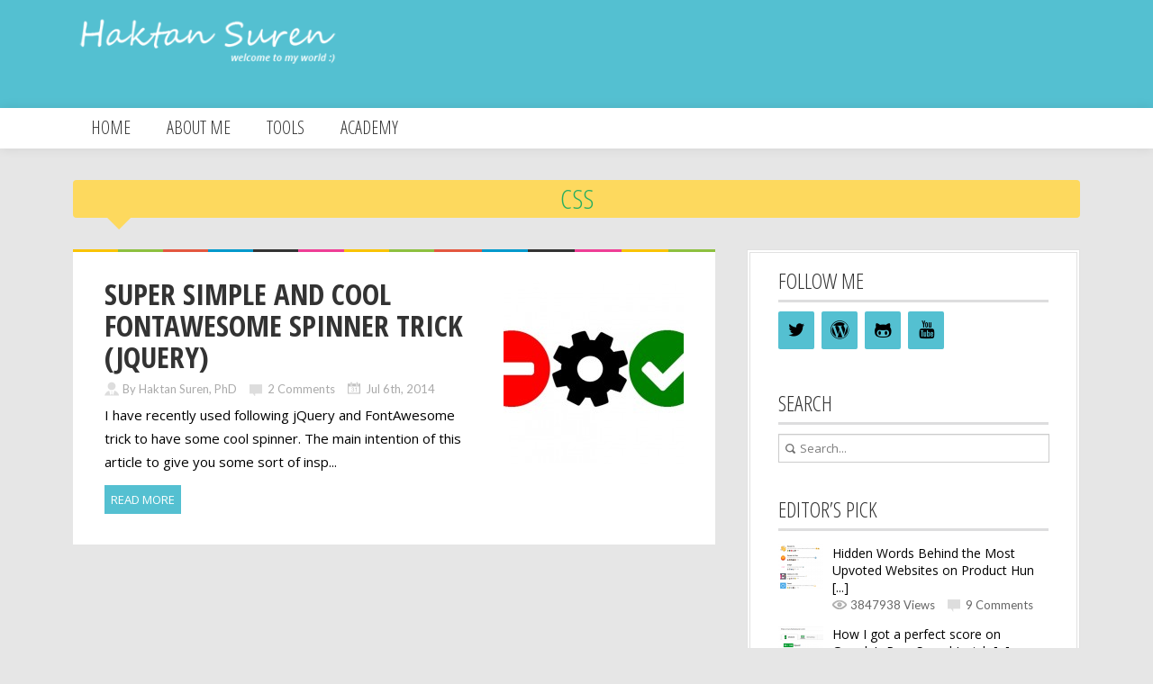

--- FILE ---
content_type: text/html; charset=UTF-8
request_url: https://www.haktansuren.com/tag/css/
body_size: 14335
content:
<!DOCTYPE html>
<html lang="en-US">

<head>
	<meta name="viewport" content="width=device-width, initial-scale=1.0, maximum-scale=1.0, user-scalable=no"/>
	<meta http-equiv="Content-Type" content="text/html; charset=UTF-8"/>
	<title>CSS Archives - Haktan Suren, PhD</title>
	<link rel="pingback" href="https://www.haktansuren.com/xmlrpc.php"/>
	<link href="" rel="icon" type="image/x-icon"/>
	<meta name='robots' content='index, follow, max-image-preview:large, max-snippet:-1, max-video-preview:-1'/>
<!-- This site is tracked with the HandL UTM Grabber v3 (3.1.15) - https://www.utmgrabber.com/ --> 

	<!-- This site is optimized with the Yoast SEO plugin v26.7 - https://yoast.com/wordpress/plugins/seo/ -->
	<link rel="canonical" href="https://www.haktansuren.com/tag/css/"/>
	<meta property="og:locale" content="en_US"/>
	<meta property="og:type" content="article"/>
	<meta property="og:title" content="CSS Archives - Haktan Suren, PhD"/>
	<meta property="og:url" content="https://www.haktansuren.com/tag/css/"/>
	<meta property="og:site_name" content="Haktan Suren, PhD"/>
	<meta name="twitter:card" content="summary_large_image"/>
	<meta name="twitter:site" content="@haktansuren"/>
	<script type="application/ld+json" class="yoast-schema-graph">{"@context":"https://schema.org","@graph":[{"@type":"CollectionPage","@id":"https://www.haktansuren.com/tag/css/","url":"https://www.haktansuren.com/tag/css/","name":"CSS Archives - Haktan Suren, PhD","isPartOf":{"@id":"https://www.haktansuren.com/#website"},"primaryImageOfPage":{"@id":"https://www.haktansuren.com/tag/css/#primaryimage"},"image":{"@id":"https://www.haktansuren.com/tag/css/#primaryimage"},"thumbnailUrl":"https://www.haktansuren.com/wp-content/uploads/2014/07/fontawsome-spinner-jquery.jpg","inLanguage":"en-US"},{"@type":"ImageObject","inLanguage":"en-US","@id":"https://www.haktansuren.com/tag/css/#primaryimage","url":"https://www.haktansuren.com/wp-content/uploads/2014/07/fontawsome-spinner-jquery.jpg","contentUrl":"https://www.haktansuren.com/wp-content/uploads/2014/07/fontawsome-spinner-jquery.jpg","width":681,"height":505},{"@type":"WebSite","@id":"https://www.haktansuren.com/#website","url":"https://www.haktansuren.com/","name":"Haktan Suren, PhD","description":"Welcome to my world :)","potentialAction":[{"@type":"SearchAction","target":{"@type":"EntryPoint","urlTemplate":"https://www.haktansuren.com/?s={search_term_string}"},"query-input":{"@type":"PropertyValueSpecification","valueRequired":true,"valueName":"search_term_string"}}],"inLanguage":"en-US"}]}</script>
	<!-- / Yoast SEO plugin. -->


<link rel='dns-prefetch' href='//platform-api.sharethis.com'/>
<link rel="alternate" type="application/rss+xml" title="Haktan Suren, PhD &raquo; Feed" href="https://www.haktansuren.com/feed/"/>
<link rel="alternate" type="application/rss+xml" title="Haktan Suren, PhD &raquo; Comments Feed" href="https://www.haktansuren.com/comments/feed/"/>
<link rel="alternate" type="application/rss+xml" title="Haktan Suren, PhD &raquo; CSS Tag Feed" href="https://www.haktansuren.com/tag/css/feed/"/>
<style id='wp-img-auto-sizes-contain-inline-css' type='text/css'>img:is([sizes=auto i],[sizes^="auto," i]){contain-intrinsic-size:3000px 1500px}</style>
<style id='wp-emoji-styles-inline-css' type='text/css'>img.wp-smiley,img.emoji{display:inline!important;border:none!important;box-shadow:none!important;height:1em!important;width:1em!important;margin:0 .07em!important;vertical-align:-.1em!important;background:none!important;padding:0!important}</style>
<link rel='stylesheet' id='wp-block-library-css' href='https://www.haktansuren.com/wp-includes/css/dist/block-library/style.min.css?ver=6.9' type='text/css' media='all'/>
<style id='global-styles-inline-css' type='text/css'>:root{--wp--preset--aspect-ratio--square:1;--wp--preset--aspect-ratio--4-3: 4/3;--wp--preset--aspect-ratio--3-4: 3/4;--wp--preset--aspect-ratio--3-2: 3/2;--wp--preset--aspect-ratio--2-3: 2/3;--wp--preset--aspect-ratio--16-9: 16/9;--wp--preset--aspect-ratio--9-16: 9/16;--wp--preset--color--black:#000;--wp--preset--color--cyan-bluish-gray:#abb8c3;--wp--preset--color--white:#fff;--wp--preset--color--pale-pink:#f78da7;--wp--preset--color--vivid-red:#cf2e2e;--wp--preset--color--luminous-vivid-orange:#ff6900;--wp--preset--color--luminous-vivid-amber:#fcb900;--wp--preset--color--light-green-cyan:#7bdcb5;--wp--preset--color--vivid-green-cyan:#00d084;--wp--preset--color--pale-cyan-blue:#8ed1fc;--wp--preset--color--vivid-cyan-blue:#0693e3;--wp--preset--color--vivid-purple:#9b51e0;--wp--preset--gradient--vivid-cyan-blue-to-vivid-purple:linear-gradient(135deg,#0693e3 0%,#9b51e0 100%);--wp--preset--gradient--light-green-cyan-to-vivid-green-cyan:linear-gradient(135deg,#7adcb4 0%,#00d082 100%);--wp--preset--gradient--luminous-vivid-amber-to-luminous-vivid-orange:linear-gradient(135deg,#fcb900 0%,#ff6900 100%);--wp--preset--gradient--luminous-vivid-orange-to-vivid-red:linear-gradient(135deg,#ff6900 0%,#cf2e2e 100%);--wp--preset--gradient--very-light-gray-to-cyan-bluish-gray:linear-gradient(135deg,#eee 0%,#a9b8c3 100%);--wp--preset--gradient--cool-to-warm-spectrum:linear-gradient(135deg,#4aeadc 0%,#9778d1 20%,#cf2aba 40%,#ee2c82 60%,#fb6962 80%,#fef84c 100%);--wp--preset--gradient--blush-light-purple:linear-gradient(135deg,#ffceec 0%,#9896f0 100%);--wp--preset--gradient--blush-bordeaux:linear-gradient(135deg,#fecda5 0%,#fe2d2d 50%,#6b003e 100%);--wp--preset--gradient--luminous-dusk:linear-gradient(135deg,#ffcb70 0%,#c751c0 50%,#4158d0 100%);--wp--preset--gradient--pale-ocean:linear-gradient(135deg,#fff5cb 0%,#b6e3d4 50%,#33a7b5 100%);--wp--preset--gradient--electric-grass:linear-gradient(135deg,#caf880 0%,#71ce7e 100%);--wp--preset--gradient--midnight:linear-gradient(135deg,#020381 0%,#2874fc 100%);--wp--preset--font-size--small:13px;--wp--preset--font-size--medium:20px;--wp--preset--font-size--large:36px;--wp--preset--font-size--x-large:42px;--wp--preset--spacing--20:.44rem;--wp--preset--spacing--30:.67rem;--wp--preset--spacing--40:1rem;--wp--preset--spacing--50:1.5rem;--wp--preset--spacing--60:2.25rem;--wp--preset--spacing--70:3.38rem;--wp--preset--spacing--80:5.06rem;--wp--preset--shadow--natural:6px 6px 9px rgba(0,0,0,.2);--wp--preset--shadow--deep:12px 12px 50px rgba(0,0,0,.4);--wp--preset--shadow--sharp:6px 6px 0 rgba(0,0,0,.2);--wp--preset--shadow--outlined:6px 6px 0 -3px #fff , 6px 6px #000;--wp--preset--shadow--crisp:6px 6px 0 #000}:where(.is-layout-flex){gap:.5em}:where(.is-layout-grid){gap:.5em}body .is-layout-flex{display:flex}.is-layout-flex{flex-wrap:wrap;align-items:center}.is-layout-flex > :is(*, div){margin:0}body .is-layout-grid{display:grid}.is-layout-grid > :is(*, div){margin:0}:where(.wp-block-columns.is-layout-flex){gap:2em}:where(.wp-block-columns.is-layout-grid){gap:2em}:where(.wp-block-post-template.is-layout-flex){gap:1.25em}:where(.wp-block-post-template.is-layout-grid){gap:1.25em}.has-black-color{color:var(--wp--preset--color--black)!important}.has-cyan-bluish-gray-color{color:var(--wp--preset--color--cyan-bluish-gray)!important}.has-white-color{color:var(--wp--preset--color--white)!important}.has-pale-pink-color{color:var(--wp--preset--color--pale-pink)!important}.has-vivid-red-color{color:var(--wp--preset--color--vivid-red)!important}.has-luminous-vivid-orange-color{color:var(--wp--preset--color--luminous-vivid-orange)!important}.has-luminous-vivid-amber-color{color:var(--wp--preset--color--luminous-vivid-amber)!important}.has-light-green-cyan-color{color:var(--wp--preset--color--light-green-cyan)!important}.has-vivid-green-cyan-color{color:var(--wp--preset--color--vivid-green-cyan)!important}.has-pale-cyan-blue-color{color:var(--wp--preset--color--pale-cyan-blue)!important}.has-vivid-cyan-blue-color{color:var(--wp--preset--color--vivid-cyan-blue)!important}.has-vivid-purple-color{color:var(--wp--preset--color--vivid-purple)!important}.has-black-background-color{background-color:var(--wp--preset--color--black)!important}.has-cyan-bluish-gray-background-color{background-color:var(--wp--preset--color--cyan-bluish-gray)!important}.has-white-background-color{background-color:var(--wp--preset--color--white)!important}.has-pale-pink-background-color{background-color:var(--wp--preset--color--pale-pink)!important}.has-vivid-red-background-color{background-color:var(--wp--preset--color--vivid-red)!important}.has-luminous-vivid-orange-background-color{background-color:var(--wp--preset--color--luminous-vivid-orange)!important}.has-luminous-vivid-amber-background-color{background-color:var(--wp--preset--color--luminous-vivid-amber)!important}.has-light-green-cyan-background-color{background-color:var(--wp--preset--color--light-green-cyan)!important}.has-vivid-green-cyan-background-color{background-color:var(--wp--preset--color--vivid-green-cyan)!important}.has-pale-cyan-blue-background-color{background-color:var(--wp--preset--color--pale-cyan-blue)!important}.has-vivid-cyan-blue-background-color{background-color:var(--wp--preset--color--vivid-cyan-blue)!important}.has-vivid-purple-background-color{background-color:var(--wp--preset--color--vivid-purple)!important}.has-black-border-color{border-color:var(--wp--preset--color--black)!important}.has-cyan-bluish-gray-border-color{border-color:var(--wp--preset--color--cyan-bluish-gray)!important}.has-white-border-color{border-color:var(--wp--preset--color--white)!important}.has-pale-pink-border-color{border-color:var(--wp--preset--color--pale-pink)!important}.has-vivid-red-border-color{border-color:var(--wp--preset--color--vivid-red)!important}.has-luminous-vivid-orange-border-color{border-color:var(--wp--preset--color--luminous-vivid-orange)!important}.has-luminous-vivid-amber-border-color{border-color:var(--wp--preset--color--luminous-vivid-amber)!important}.has-light-green-cyan-border-color{border-color:var(--wp--preset--color--light-green-cyan)!important}.has-vivid-green-cyan-border-color{border-color:var(--wp--preset--color--vivid-green-cyan)!important}.has-pale-cyan-blue-border-color{border-color:var(--wp--preset--color--pale-cyan-blue)!important}.has-vivid-cyan-blue-border-color{border-color:var(--wp--preset--color--vivid-cyan-blue)!important}.has-vivid-purple-border-color{border-color:var(--wp--preset--color--vivid-purple)!important}.has-vivid-cyan-blue-to-vivid-purple-gradient-background{background:var(--wp--preset--gradient--vivid-cyan-blue-to-vivid-purple)!important}.has-light-green-cyan-to-vivid-green-cyan-gradient-background{background:var(--wp--preset--gradient--light-green-cyan-to-vivid-green-cyan)!important}.has-luminous-vivid-amber-to-luminous-vivid-orange-gradient-background{background:var(--wp--preset--gradient--luminous-vivid-amber-to-luminous-vivid-orange)!important}.has-luminous-vivid-orange-to-vivid-red-gradient-background{background:var(--wp--preset--gradient--luminous-vivid-orange-to-vivid-red)!important}.has-very-light-gray-to-cyan-bluish-gray-gradient-background{background:var(--wp--preset--gradient--very-light-gray-to-cyan-bluish-gray)!important}.has-cool-to-warm-spectrum-gradient-background{background:var(--wp--preset--gradient--cool-to-warm-spectrum)!important}.has-blush-light-purple-gradient-background{background:var(--wp--preset--gradient--blush-light-purple)!important}.has-blush-bordeaux-gradient-background{background:var(--wp--preset--gradient--blush-bordeaux)!important}.has-luminous-dusk-gradient-background{background:var(--wp--preset--gradient--luminous-dusk)!important}.has-pale-ocean-gradient-background{background:var(--wp--preset--gradient--pale-ocean)!important}.has-electric-grass-gradient-background{background:var(--wp--preset--gradient--electric-grass)!important}.has-midnight-gradient-background{background:var(--wp--preset--gradient--midnight)!important}.has-small-font-size{font-size:var(--wp--preset--font-size--small)!important}.has-medium-font-size{font-size:var(--wp--preset--font-size--medium)!important}.has-large-font-size{font-size:var(--wp--preset--font-size--large)!important}.has-x-large-font-size{font-size:var(--wp--preset--font-size--x-large)!important}</style>

<style id='classic-theme-styles-inline-css' type='text/css'>.wp-block-button__link{color:#fff;background-color:#32373c;border-radius:9999px;box-shadow:none;text-decoration:none;padding:calc(.667em + 2px) calc(1.333em + 2px);font-size:1.125em}.wp-block-file__button{background:#32373c;color:#fff;text-decoration:none}</style>
<link rel='stylesheet' id='blueblog-style-css' href='https://www.haktansuren.com/wp-content/themes/blueblog/style.css?ver=6.9' type='text/css' media='all'/>
<link rel='stylesheet' id='blueblog-style768-css' href='https://www.haktansuren.com/wp-content/themes/blueblog/style768.css?ver=6.9' type='text/css' media='all'/>
<link rel='stylesheet' id='blueblog-style480-css' href='https://www.haktansuren.com/wp-content/themes/blueblog/style480.css?ver=6.9' type='text/css' media='all'/>
<link rel='stylesheet' id='blueblog-style320-css' href='https://www.haktansuren.com/wp-content/themes/blueblog/style320.css?ver=6.9' type='text/css' media='all'/>
<link rel='stylesheet' id='tmmyid-bxslider-css' href='https://www.haktansuren.com/wp-content/themes/blueblog/lib/jquery.bxslider.css?ver=4.1' type='text/css' media='all'/>
<link rel='stylesheet' id='tmmyid-swipebox-css' href='https://www.haktansuren.com/wp-content/themes/blueblog/lib/swipebox.css?ver=1.0' type='text/css' media='all'/>
<link rel='stylesheet' id='tmmyid-styleawesome-css' href='https://www.haktansuren.com/wp-content/themes/blueblog/style_awesome.css?ver=6.9' type='text/css' media='all'/>
<link rel='stylesheet' id='slb_core-css' href='https://www.haktansuren.com/wp-content/plugins/simple-lightbox/client/css/app.css?ver=2.9.4' type='text/css' media='all'/>
<link rel="https://api.w.org/" href="https://www.haktansuren.com/wp-json/"/><link rel="alternate" title="JSON" type="application/json" href="https://www.haktansuren.com/wp-json/wp/v2/tags/50"/><link rel="EditURI" type="application/rsd+xml" title="RSD" href="https://www.haktansuren.com/xmlrpc.php?rsd"/>
<meta name="generator" content="WordPress 6.9"/>
<style>.handl-hidden{display:none}</style><style>[class^="fieldset-handl_"]{display:none}</style><script>(function(){(function(i,s,o,g,r,a,m){i['GoogleAnalyticsObject']=r;i[r]=i[r]||function(){(i[r].q=i[r].q||[]).push(arguments)},i[r].l=1*new Date();a=s.createElement(o),m=s.getElementsByTagName(o)[0];a.async=1;a.src=g;m.parentNode.insertBefore(a,m)})(window,document,'script','https://google-analytics.com/analytics.js','ga');ga('create','UA-5992641-7','auto');ga('send','pageview');})();</script>
<!-- There is no amphtml version available for this URL. --><link rel="icon" href="https://www.haktansuren.com/wp-content/uploads/2018/11/cropped-hs-favicon-1024-32x32.png" sizes="32x32"/>
<link rel="icon" href="https://www.haktansuren.com/wp-content/uploads/2018/11/cropped-hs-favicon-1024-192x192.png" sizes="192x192"/>
<link rel="apple-touch-icon" href="https://www.haktansuren.com/wp-content/uploads/2018/11/cropped-hs-favicon-1024-180x180.png"/>
<meta name="msapplication-TileImage" content="https://www.haktansuren.com/wp-content/uploads/2018/11/cropped-hs-favicon-1024-270x270.png"/>
	<meta name="generator" content="Blue Blog Theme 2.1"/>
<!--Internal Style Sheet http://www.w3schools.com/css/css_howto.asp -->
<style type="text/css">.header{background:#54c0d1}.tm_bricknews_1_images_category{background:#54c0d1}.tm_bricknews_box_1 .tm_bricknews_1_box:hover{border:6px solid #54c0d1}.tm_bricknews_box_1 .tm_bricknews_1_box+.tm_bricknews_1_box:hover{border:6px solid #54c0d1}.tm_bricknews_box_1 .tm_bricknews_1_box+.tm_bricknews_1_box+.tm_bricknews_1_box:hover{border:6px solid #54c0d1}.tm_bricknews_box_1 .tm_bricknews_1_box+.tm_bricknews_1_box+.tm_bricknews_1_box+.tm_bricknews_1_box:hover{border:6px solid #54c0d1}.blogin_desc_more a{background:#54c0d1}.footerin{background:#54c0d1}#Nav strong.on{background:#54c0d1}#Nav .current{background:#54c0d1}#Nav a:hover{background:#54c0d1}.tm_bricknews_1_titles a:hover{color:#54c0d1}.blogin_titles h1:hover{color:#54c0d1}.rpc_postinfo h4:hover{color:#54c0d1}.footer_recent_titles a:hover{color:#54c0d1}#navigasi_menu ul li ul li:hover{background:#54c0d1}#navigasi_menu ul li ul li:hover a{background:#54c0d1}.tm_bricknews_1_box.tm-post-ads{max-height:258px;height:258px}.content-ads{max-width:100%;max-height:100px}.post_text{font-size:20px;line-height:30px}.syntaxhighlighter{font-size:14px!important}.sidebarwidget .lsi-social-icons li{margin:10px 8px 8px 0!important;width:initial}code{padding:2px 6px;background:#f0f0f0;border-radius:3px}</style>
<style type="text/css">#post-276-bcg-blogin{background:#;float:left}#post-276-h1blogin{color:#}#post-276-blogindate{color:#}#post-276-blogindesc{color:#}#post-276-blogin_desc_more a{background:#;color:#}#post-276-blogin_desc_more a:hover{background:#333}</style><!--/Internal Style Sheet-->
<link rel='stylesheet' id='comments_evolved_tabs_css-css' href='https://www.haktansuren.com/wp-content/plugins/gplus-comments/assets/styles/plugin.css?ver=1.6.3' type='text/css' media='all'/>
<link rel='stylesheet' id='lsi-style-css' href='https://www.haktansuren.com/wp-content/plugins/lightweight-social-icons/css/style-min.css?ver=1.1' type='text/css' media='all'/>
<style id='lsi-style-inline-css' type='text/css'>.icon-set-lsi_widget-2 a,.icon-set-lsi_widget-2 a:visited,.icon-set-lsi_widget-2 a:focus{border-radius:2px;background:#54c0d1!important;color:#000!important;font-size:20px!important}.icon-set-lsi_widget-2 a:hover{background:#777!important;color:#fff!important}</style>
<link crossorigin="anonymous" rel='stylesheet' id='blueblog-latofont-css' href='https://fonts.googleapis.com/css?family=Lato%3A400%2C300%2C700%2C900&#038;ver=6.9' type='text/css' media='all'/>
<link crossorigin="anonymous" rel='stylesheet' id='blueblog-opensans-css' href='https://fonts.googleapis.com/css?family=Open+Sans%3A400%2C300%2C300italic%2C400italic%2C600%2C600italic%2C700%2C700italic%2C800%2C800italic&#038;subset=latin%2Ccyrillic-ext%2Clatin-ext%2Ccyrillic%2Cgreek-ext%2Cgreek%2Cvietnamese&#038;ver=6.9' type='text/css' media='all'/>
<link crossorigin="anonymous" rel='stylesheet' id='blueblog-opensans-condensed-css' href='https://fonts.googleapis.com/css?family=Open+Sans+Condensed%3A300%2C300italic%2C700&#038;subset=latin%2Ccyrillic-ext%2Clatin-ext%2Ccyrillic%2Cgreek-ext%2Cgreek%2Cvietnamese&#038;ver=6.9' type='text/css' media='all'/>
</head>

<body class="archive tag tag-css tag-50 wp-theme-blueblog">

<!--<start container>-->
<div class="container">

<div id="backtotop"><div class="img_backtotop"></div></div>

<div class="header">
<div class="headerin">
<div class="headerin_box">

	<!--<logo img>-->
			<div class="tm_logo">
		<a href="https://www.haktansuren.com"><img src="//www.haktansuren.com/wp-content/uploads/2015/04/haktanweblogo320-e1460172639689.png" alt="Haktan Suren, PhD"></a>
		</div>
		<!--</logo img>-->

	<!--<widget728>-->
		<!--</widget728>-->

</div>
</div>
</div><!--<nav>-->
<div class="menu_normal"><!--MainMenu-->
<div id="navigasi_menu">
<div class="navigasi_menubar">
	<div class="navigasi_list">
	<div class="menu-top-navigation-container"><ul id="menu-top-navigation" class="nav-menu"><li id="menu-item-553" class="menu-item menu-item-type-custom menu-item-object-custom menu-item-home menu-item-553"><a href="https://www.haktansuren.com/">Home</a></li>
<li id="menu-item-45" class="menu-item menu-item-type-post_type menu-item-object-page menu-item-45"><a href="https://www.haktansuren.com/about-me/">About Me</a></li>
<li id="menu-item-656" class="menu-item menu-item-type-custom menu-item-object-custom menu-item-has-children menu-item-656"><a href="#">Tools</a>
<ul class="sub-menu">
	<li id="menu-item-657" class="menu-item menu-item-type-custom menu-item-object-custom menu-item-657"><a href="https://www.haktansuren.com/plugins/handl-utm-grabber/">HandL UTM Grabber</a></li>
	<li id="menu-item-658" class="menu-item menu-item-type-custom menu-item-object-custom menu-item-658"><a href="https://haktansuren.com/paypal-activity-summary/welcome">PayPal Activity Summary</a></li>
</ul>
</li>
<li id="menu-item-48" class="menu-item menu-item-type-post_type menu-item-object-page menu-item-has-children menu-item-48"><a href="https://www.haktansuren.com/academy/">Academy</a>
<ul class="sub-menu">
	<li id="menu-item-659" class="menu-item menu-item-type-custom menu-item-object-custom menu-item-659"><a href="https://github.com/haktansuren/snp-toolset">SNP Toolsets</a></li>
	<li id="menu-item-660" class="menu-item menu-item-type-custom menu-item-object-custom menu-item-660"><a href="http://search.cpan.org/~hsuren/Graph-Writer-Cytoscape-1.01/">Graph::Writer::Cytoscape</a></li>
	<li id="menu-item-661" class="menu-item menu-item-type-custom menu-item-object-custom menu-item-661"><a href="http://search.cpan.org/~hsuren/TAIR-Blast-1.01/">TAIR::Blast</a></li>
	<li id="menu-item-662" class="menu-item menu-item-type-custom menu-item-object-custom menu-item-662"><a href="http://search.cpan.org/~hsuren/TAIR-GeneDescriptions-1.00/">TAIR::GeneDescriptions</a></li>
</ul>
</li>
</ul></div>	</div>
</div>
</div>
<!--//MainMenu-->

<div class="clear"></div></div>
<!--</nav>-->

<!--<nav 2>-->
<div class="menu2"><!--<menu resepon>-->
<nav>
<div id="navigasi_menu_reseponsive">
<div class="menu-top-navigation-container"><ul id="menu-top-navigation-1" class="nav-menu"><li class="menu-item menu-item-type-custom menu-item-object-custom menu-item-home menu-item-553"><a href="https://www.haktansuren.com/">Home</a></li>
<li class="menu-item menu-item-type-post_type menu-item-object-page menu-item-45"><a href="https://www.haktansuren.com/about-me/">About Me</a></li>
<li class="menu-item menu-item-type-custom menu-item-object-custom menu-item-has-children menu-item-656"><a href="#">Tools</a>
<ul class="sub-menu">
	<li class="menu-item menu-item-type-custom menu-item-object-custom menu-item-657"><a href="https://www.haktansuren.com/plugins/handl-utm-grabber/">HandL UTM Grabber</a></li>
	<li class="menu-item menu-item-type-custom menu-item-object-custom menu-item-658"><a href="https://haktansuren.com/paypal-activity-summary/welcome">PayPal Activity Summary</a></li>
</ul>
</li>
<li class="menu-item menu-item-type-post_type menu-item-object-page menu-item-has-children menu-item-48"><a href="https://www.haktansuren.com/academy/">Academy</a>
<ul class="sub-menu">
	<li class="menu-item menu-item-type-custom menu-item-object-custom menu-item-659"><a href="https://github.com/haktansuren/snp-toolset">SNP Toolsets</a></li>
	<li class="menu-item menu-item-type-custom menu-item-object-custom menu-item-660"><a href="http://search.cpan.org/~hsuren/Graph-Writer-Cytoscape-1.01/">Graph::Writer::Cytoscape</a></li>
	<li class="menu-item menu-item-type-custom menu-item-object-custom menu-item-661"><a href="http://search.cpan.org/~hsuren/TAIR-Blast-1.01/">TAIR::Blast</a></li>
	<li class="menu-item menu-item-type-custom menu-item-object-custom menu-item-662"><a href="http://search.cpan.org/~hsuren/TAIR-GeneDescriptions-1.00/">TAIR::GeneDescriptions</a></li>
</ul>
</li>
</ul></div></div>
</nav>
<!--</menu resepon>--></div>
<!--</nav 2>-->

<!--<content>-->
<div class="content">

<!--<tag name>-->
<div class="tm_tagname_blog">
	<h1>CSS</h1>
		<div class="tm_tagname_blog_arrow"></div>
</div>
<!--</tag name>-->

	<!--<display only in first pagination>-->
	<!--<latest post text>-->
		<!--</latest post text>-->
<!--</display only in first pagination>-->	

<!--<full blog>-->
<div class="full_blog">
<div class="blogin">

	<div class="blogin_allpost">
	<div class="blogin_posts">

		 <!-- count must be outside the loop -->
				
			<!--<blogin_item>-->
			<div class="blogin_item">

<!--<custom_color>-->
<div id="post-276-bcg-blogin">

				<!--<post class>-->
				<div class="post-276 post type-post status-publish format-standard has-post-thumbnail hentry category-blog category-webdesign tag-css tag-html tag-pick-icons">

				<div class="blogin_images">
								<a href="https://www.haktansuren.com/super-simple-cool-fontawesome-spinner-trick-jquery/" title="Super simple and cool FontAwesome spinner trick (jQuery)">
				<img width="200" height="200" src="https://www.haktansuren.com/wp-content/uploads/2014/07/fontawsome-spinner-jquery-200x200.jpg" class="attachment-img200 size-img200 wp-post-image" alt="" decoding="async" srcset="https://www.haktansuren.com/wp-content/uploads/2014/07/fontawsome-spinner-jquery-200x200.jpg 200w, https://www.haktansuren.com/wp-content/uploads/2014/07/fontawsome-spinner-jquery-150x150.jpg 150w, https://www.haktansuren.com/wp-content/uploads/2014/07/fontawsome-spinner-jquery-50x50.jpg 50w, https://www.haktansuren.com/wp-content/uploads/2014/07/fontawsome-spinner-jquery-222x222.jpg 222w, https://www.haktansuren.com/wp-content/uploads/2014/07/fontawsome-spinner-jquery-310x310.jpg 310w" sizes="(max-width: 200px) 100vw, 200px"/>				<div class="tm_bricknews_1_images_icon"></div>
				</a>
								</div>

			     <div class="blogin_title_img">
				<div class="blogin_titles">
				<a href="https://www.haktansuren.com/super-simple-cool-fontawesome-spinner-trick-jquery/" title="Super simple and cool FontAwesome spinner trick (jQuery)">
				<h1 id="post-276-h1blogin">
				Super simple and cool FontAwesome spinner trick (jQuery)				</h1>
				</a>
				</div>

				<!--<blog date>-->
				<div class="blogin_date">
				<div id="post-276-blogindate">
					
					<div class="blogin_date_item_1">
					By Haktan Suren, PhD					</div>

					<div class="blogin_date_item_4">
					2 Comments					</div>

					<div class="blogin_date_item_3">
					Jul 6th, 2014					</div>

				</div>
				</div>
				<!--<blog date>-->

				<div class="blogin_desc">

				<div id="post-276-blogindesc">
				I have recently used following jQuery and FontAwesome trick to have some cool spinner. The main intention of this article to give you some sort of insp... 
				</div>

				<div class="blogin_desc_more">
					<div id="post-276-blogin_desc_more">
					<a href="https://www.haktansuren.com/super-simple-cool-fontawesome-spinner-trick-jquery/">Read More</a>
					</div>
				</div>

				</div>
			     </div>

			</div>
			<!--<post class>-->

</div>
<!--</custom_color>-->

			</div>
			<!--</blogin_item>-->
			
		<!--<insert code after second post>-->
				<!--</insert code after second post>-->	
		
		
	</div>
	</div>
	
	<!--<tm pagination>-->
	<div id="Nav">
		<div class="tm_navigation">
				</div>
	</div>
	<!--</tm pagination>-->

</div>
</div>
<!--</full blog>-->	<!--<sidebar>-->
<div class="tm_sidebar">

<!--<sidebar top widget>-->
	<div class="sidebar_home">
		<div class="sidebarwidget">
			<ul>
			<li id="lsi_widget-2" class="widget widget_lsi_widget"><h2 class="widgettitle">Follow Me</h2>
<ul class="lsi-social-icons icon-set-lsi_widget-2" style="text-align: left"><li class="lsi-social-twitter"><a class="tooltip" rel="nofollow noopener noreferrer" title="Twitter" aria-label="Twitter" href="https://twitter.com/haktansuren" target="_blank"><i class="lsicon lsicon-twitter"></i></a></li><li class="lsi-social-wordpress"><a class="tooltip" rel="nofollow noopener noreferrer" title="WordPress" aria-label="WordPress" href="https://profiles.wordpress.org/haktansuren/" target="_blank"><i class="lsicon lsicon-wordpress"></i></a></li><li class="lsi-social-github"><a class="tooltip" rel="nofollow noopener noreferrer" title="Github" aria-label="Github" href="https://github.com/haktansuren" target="_blank"><i class="lsicon lsicon-github"></i></a></li><li class="lsi-social-youtube"><a class="tooltip" rel="nofollow noopener noreferrer" title="YouTube" aria-label="YouTube" href="https://www.youtube.com/channel/UCxcuDE79pkwN4ia5T0cEZug" target="_blank"><i class="lsicon lsicon-youtube"></i></a></li></ul></li>
<li id="search-2" class="widget widget_search"><h2 class="widgettitle">Search</h2>
<div class="tm_search">
<div class="searchin">

<form role="search" method="get" id="searchform" action="https://www.haktansuren.com/">
    <div>	
	<label class="screen-reader-text" for="s"></label>
	<input type="text" value="Search..." name="s" id="s"/>

    </div>
</form>

</div>
</div></li>
<li id="tmmyid_recent_post_thumbs-4" class="widget widget_tm_recent_post_thumbs"><h2 class="widgettitle">Editor&#8217;s Pick</h2>
			
			<div class="tmmyid_recentpost_list"><!--start-->
<div class="tm_recent_news">
	<div class="footer_recent_item">	
		<div class="footer_recent_images">
						<a href="https://www.haktansuren.com/hidden-words-behind-upvoted-websites-product-hunt/" title="Hidden Words Behind the Most Upvoted Websites on Product Hunt">
			<img width="50" height="50" src="https://www.haktansuren.com/wp-content/uploads/2016/11/Pasted-image-at-2016_11_27-12_34-PM-50x50.png" class="attachment-img50 size-img50 wp-post-image" alt="" decoding="async" loading="lazy" srcset="https://www.haktansuren.com/wp-content/uploads/2016/11/Pasted-image-at-2016_11_27-12_34-PM-50x50.png 50w, https://www.haktansuren.com/wp-content/uploads/2016/11/Pasted-image-at-2016_11_27-12_34-PM-150x150.png 150w, https://www.haktansuren.com/wp-content/uploads/2016/11/Pasted-image-at-2016_11_27-12_34-PM-295x300.png 295w, https://www.haktansuren.com/wp-content/uploads/2016/11/Pasted-image-at-2016_11_27-12_34-PM-197x200.png 197w, https://www.haktansuren.com/wp-content/uploads/2016/11/Pasted-image-at-2016_11_27-12_34-PM-200x200.png 200w, https://www.haktansuren.com/wp-content/uploads/2016/11/Pasted-image-at-2016_11_27-12_34-PM-222x222.png 222w, https://www.haktansuren.com/wp-content/uploads/2016/11/Pasted-image-at-2016_11_27-12_34-PM-310x310.png 310w, https://www.haktansuren.com/wp-content/uploads/2016/11/Pasted-image-at-2016_11_27-12_34-PM.png 585w" sizes="auto, (max-width: 50px) 100vw, 50px"/>			</a>
					</div>
		
		<div class="footer_recent_title_img">
			<div class="footer_recent_titles">
				<a href="https://www.haktansuren.com/hidden-words-behind-upvoted-websites-product-hunt/" title="Hidden Words Behind the Most Upvoted Websites on Product Hunt">
				Hidden Words Behind the Most Upvoted Websites on Product Hun [...]				</a>
				<div>
					<div class="single_date_item_5">
					3847938 Views					</div>
					<div class="single_date_item_4">
					9 Comments 
					</div>
				</div>
			</div>
		</div>
	</div>	
	<div class="footer_recent_item">	
		<div class="footer_recent_images">
						<a href="https://www.haktansuren.com/how-i-got-perfect-score-on-googles-pagespeed-insights/" title="How I got a perfect score on Google&#8217;s PageSpeed Insights">
			<img width="50" height="50" src="https://www.haktansuren.com/wp-content/uploads/2016/11/Googles-PageSpeed-Insights-After-50x50.png" class="attachment-img50 size-img50 wp-post-image" alt="" decoding="async" loading="lazy" srcset="https://www.haktansuren.com/wp-content/uploads/2016/11/Googles-PageSpeed-Insights-After-50x50.png 50w, https://www.haktansuren.com/wp-content/uploads/2016/11/Googles-PageSpeed-Insights-After-150x150.png 150w, https://www.haktansuren.com/wp-content/uploads/2016/11/Googles-PageSpeed-Insights-After-300x300.png 300w, https://www.haktansuren.com/wp-content/uploads/2016/11/Googles-PageSpeed-Insights-After-200x200.png 200w, https://www.haktansuren.com/wp-content/uploads/2016/11/Googles-PageSpeed-Insights-After-222x222.png 222w, https://www.haktansuren.com/wp-content/uploads/2016/11/Googles-PageSpeed-Insights-After-310x310.png 310w, https://www.haktansuren.com/wp-content/uploads/2016/11/Googles-PageSpeed-Insights-After.png 354w" sizes="auto, (max-width: 50px) 100vw, 50px"/>			</a>
					</div>
		
		<div class="footer_recent_title_img">
			<div class="footer_recent_titles">
				<a href="https://www.haktansuren.com/how-i-got-perfect-score-on-googles-pagespeed-insights/" title="How I got a perfect score on Google&#8217;s PageSpeed Insights">
				How I got a perfect score on Google&#8217;s PageSpeed Insigh [...]				</a>
				<div>
					<div class="single_date_item_5">
					3813330 Views					</div>
					<div class="single_date_item_4">
					11 Comments 
					</div>
				</div>
			</div>
		</div>
	</div>	
	<div class="footer_recent_item">	
		<div class="footer_recent_images">
						<a href="https://www.haktansuren.com/handl-youtube-extra/" title="HandL YouTube Extra: Get more leads from your videos">
			<img width="50" height="50" src="https://www.haktansuren.com/wp-content/uploads/2016/09/icon-256x256-50x50.png" class="attachment-img50 size-img50 wp-post-image" alt="" decoding="async" loading="lazy" srcset="https://www.haktansuren.com/wp-content/uploads/2016/09/icon-256x256-50x50.png 50w, https://www.haktansuren.com/wp-content/uploads/2016/09/icon-256x256-150x150.png 150w, https://www.haktansuren.com/wp-content/uploads/2016/09/icon-256x256-200x200.png 200w, https://www.haktansuren.com/wp-content/uploads/2016/09/icon-256x256-222x222.png 222w, https://www.haktansuren.com/wp-content/uploads/2016/09/icon-256x256.png 256w" sizes="auto, (max-width: 50px) 100vw, 50px"/>			</a>
					</div>
		
		<div class="footer_recent_title_img">
			<div class="footer_recent_titles">
				<a href="https://www.haktansuren.com/handl-youtube-extra/" title="HandL YouTube Extra: Get more leads from your videos">
				HandL YouTube Extra: Get more leads from your videos				</a>
				<div>
					<div class="single_date_item_5">
					3169854 Views					</div>
					<div class="single_date_item_4">
					1 Comment 
					</div>
				</div>
			</div>
		</div>
	</div>	
	<div class="footer_recent_item">	
		<div class="footer_recent_images">
						<a href="https://www.haktansuren.com/handl-utm-grabber/" title="HandL UTM Grabber: Capture UTMs on your forms">
			<img width="50" height="50" src="https://www.haktansuren.com/wp-content/uploads/2015/12/icon-256x256-50x50.png" class="attachment-img50 size-img50 wp-post-image" alt="" decoding="async" loading="lazy" srcset="https://www.haktansuren.com/wp-content/uploads/2015/12/icon-256x256-50x50.png 50w, https://www.haktansuren.com/wp-content/uploads/2015/12/icon-256x256-150x150.png 150w, https://www.haktansuren.com/wp-content/uploads/2015/12/icon-256x256-200x200.png 200w, https://www.haktansuren.com/wp-content/uploads/2015/12/icon-256x256-222x222.png 222w, https://www.haktansuren.com/wp-content/uploads/2015/12/icon-256x256.png 256w" sizes="auto, (max-width: 50px) 100vw, 50px"/>			</a>
					</div>
		
		<div class="footer_recent_title_img">
			<div class="footer_recent_titles">
				<a href="https://www.haktansuren.com/handl-utm-grabber/" title="HandL UTM Grabber: Capture UTMs on your forms">
				HandL UTM Grabber: Capture UTMs on your forms				</a>
				<div>
					<div class="single_date_item_5">
					3252252 Views					</div>
					<div class="single_date_item_4">
					458 Comments 
					</div>
				</div>
			</div>
		</div>
	</div>	
	<div class="footer_recent_item">	
		<div class="footer_recent_images">
						<a href="https://www.haktansuren.com/easiest-way-prevent-wordpress-comment-spam/" title="Easiest Way to Prevent WordPress Comment Spam">
			<img width="50" height="50" src="https://www.haktansuren.com/wp-content/uploads/2016/03/Capture-50x50.png" class="attachment-img50 size-img50 wp-post-image" alt="" decoding="async" loading="lazy" srcset="https://www.haktansuren.com/wp-content/uploads/2016/03/Capture-50x50.png 50w, https://www.haktansuren.com/wp-content/uploads/2016/03/Capture-150x150.png 150w, https://www.haktansuren.com/wp-content/uploads/2016/03/Capture-200x200.png 200w, https://www.haktansuren.com/wp-content/uploads/2016/03/Capture-222x222.png 222w, https://www.haktansuren.com/wp-content/uploads/2016/03/Capture-310x310.png 310w" sizes="auto, (max-width: 50px) 100vw, 50px"/>			</a>
					</div>
		
		<div class="footer_recent_title_img">
			<div class="footer_recent_titles">
				<a href="https://www.haktansuren.com/easiest-way-prevent-wordpress-comment-spam/" title="Easiest Way to Prevent WordPress Comment Spam">
				Easiest Way to Prevent WordPress Comment Spam				</a>
				<div>
					<div class="single_date_item_5">
					3128172 Views					</div>
					<div class="single_date_item_4">
					1 Comment 
					</div>
				</div>
			</div>
		</div>
	</div>	
</div>
<!--end-->
							</div>
		</li>
<li id="recent-comments-2" class="widget widget_recent_comments"><h2 class="widgettitle">Recent Comments</h2>
<ul id="recentcomments"><li class="recentcomments"><span class="comment-author-link">Shauna Rose | Financial Advisor Brisbane</span> on <a href="https://www.haktansuren.com/handl-utm-grabber/#comment-42348">HandL UTM Grabber: Capture UTMs on your forms</a></li><li class="recentcomments"><span class="comment-author-link">Shauna Rose | Financial Advisor Brisbane</span> on <a href="https://www.haktansuren.com/handl-utm-grabber/#comment-42151">HandL UTM Grabber: Capture UTMs on your forms</a></li><li class="recentcomments"><span class="comment-author-link">Shubham Shukla</span> on <a href="https://www.haktansuren.com/handl-utm-grabber/#comment-34946">HandL UTM Grabber: Capture UTMs on your forms</a></li><li class="recentcomments"><span class="comment-author-link"><a href="http://www.haktansuren.com" class="url" rel="ugc">Haktan Suren, PhD</a></span> on <a href="https://www.haktansuren.com/handl-utm-grabber/#comment-31776">HandL UTM Grabber: Capture UTMs on your forms</a></li><li class="recentcomments"><span class="comment-author-link">theUTMbob</span> on <a href="https://www.haktansuren.com/handl-utm-grabber/#comment-31775">HandL UTM Grabber: Capture UTMs on your forms</a></li></ul></li>
<li id="tag_cloud-2" class="widget widget_tag_cloud"><h2 class="widgettitle">Tags</h2>
<div class="tagcloud"><a href="https://www.haktansuren.com/tag/activecampaign/" class="tag-cloud-link tag-link-139 tag-link-position-1" style="font-size: 8pt;" aria-label="ActiveCampaign (1 item)">ActiveCampaign</a>
<a href="https://www.haktansuren.com/tag/amazon-route/" class="tag-cloud-link tag-link-127 tag-link-position-2" style="font-size: 8pt;" aria-label="Amazon Route (1 item)">Amazon Route</a>
<a href="https://www.haktansuren.com/tag/api/" class="tag-cloud-link tag-link-104 tag-link-position-3" style="font-size: 8pt;" aria-label="API (1 item)">API</a>
<a href="https://www.haktansuren.com/tag/blast/" class="tag-cloud-link tag-link-62 tag-link-position-4" style="font-size: 19.666666666667pt;" aria-label="BLAST (4 items)">BLAST</a>
<a href="https://www.haktansuren.com/tag/contact-form/" class="tag-cloud-link tag-link-93 tag-link-position-5" style="font-size: 8pt;" aria-label="Contact Form (1 item)">Contact Form</a>
<a href="https://www.haktansuren.com/tag/contact-form-7/" class="tag-cloud-link tag-link-137 tag-link-position-6" style="font-size: 13.25pt;" aria-label="Contact Form 7 (2 items)">Contact Form 7</a>
<a href="https://www.haktansuren.com/tag/dns/" class="tag-cloud-link tag-link-128 tag-link-position-7" style="font-size: 8pt;" aria-label="DNS (1 item)">DNS</a>
<a href="https://www.haktansuren.com/tag/epic/" class="tag-cloud-link tag-link-113 tag-link-position-8" style="font-size: 8pt;" aria-label="EPIC (1 item)">EPIC</a>
<a href="https://www.haktansuren.com/tag/fastacmd/" class="tag-cloud-link tag-link-100 tag-link-position-9" style="font-size: 8pt;" aria-label="fastacmd (1 item)">fastacmd</a>
<a href="https://www.haktansuren.com/tag/handl-utm-grabber/" class="tag-cloud-link tag-link-138 tag-link-position-10" style="font-size: 16.75pt;" aria-label="HandL UTM Grabber (3 items)">HandL UTM Grabber</a>
<a href="https://www.haktansuren.com/tag/html/" class="tag-cloud-link tag-link-49 tag-link-position-11" style="font-size: 13.25pt;" aria-label="HTML (2 items)">HTML</a>
<a href="https://www.haktansuren.com/tag/https/" class="tag-cloud-link tag-link-125 tag-link-position-12" style="font-size: 8pt;" aria-label="HTTPS (1 item)">HTTPS</a>
<a href="https://www.haktansuren.com/tag/image-processing/" class="tag-cloud-link tag-link-133 tag-link-position-13" style="font-size: 8pt;" aria-label="image processing (1 item)">image processing</a>
<a href="https://www.haktansuren.com/tag/jquery/" class="tag-cloud-link tag-link-140 tag-link-position-14" style="font-size: 8pt;" aria-label="jQuery (1 item)">jQuery</a>
<a href="https://www.haktansuren.com/tag/knowledge-management-2/" class="tag-cloud-link tag-link-180 tag-link-position-15" style="font-size: 8pt;" aria-label="knowledge management (1 item)">knowledge management</a>
<a href="https://www.haktansuren.com/tag/most-upvoted/" class="tag-cloud-link tag-link-131 tag-link-position-16" style="font-size: 8pt;" aria-label="most upvoted (1 item)">most upvoted</a>
<a href="https://www.haktansuren.com/tag/not-defined/" class="tag-cloud-link tag-link-142 tag-link-position-17" style="font-size: 8pt;" aria-label="not defined (1 item)">not defined</a>
<a href="https://www.haktansuren.com/tag/php/" class="tag-cloud-link tag-link-46 tag-link-position-18" style="font-size: 16.75pt;" aria-label="PHP (3 items)">PHP</a>
<a href="https://www.haktansuren.com/tag/product-hunt/" class="tag-cloud-link tag-link-116 tag-link-position-19" style="font-size: 8pt;" aria-label="Product Hunt (1 item)">Product Hunt</a>
<a href="https://www.haktansuren.com/tag/red-hat/" class="tag-cloud-link tag-link-110 tag-link-position-20" style="font-size: 8pt;" aria-label="Red Hat (1 item)">Red Hat</a>
<a href="https://www.haktansuren.com/tag/referenceerror/" class="tag-cloud-link tag-link-141 tag-link-position-21" style="font-size: 8pt;" aria-label="ReferenceError (1 item)">ReferenceError</a>
<a href="https://www.haktansuren.com/tag/ssh/" class="tag-cloud-link tag-link-47 tag-link-position-22" style="font-size: 13.25pt;" aria-label="SSH (2 items)">SSH</a>
<a href="https://www.haktansuren.com/tag/ssl/" class="tag-cloud-link tag-link-126 tag-link-position-23" style="font-size: 8pt;" aria-label="SSL (1 item)">SSL</a>
<a href="https://www.haktansuren.com/tag/text-mining/" class="tag-cloud-link tag-link-132 tag-link-position-24" style="font-size: 8pt;" aria-label="text mining (1 item)">text mining</a>
<a href="https://www.haktansuren.com/tag/tracker/" class="tag-cloud-link tag-link-147 tag-link-position-25" style="font-size: 16.75pt;" aria-label="tracker (3 items)">tracker</a>
<a href="https://www.haktansuren.com/tag/tracking/" class="tag-cloud-link tag-link-146 tag-link-position-26" style="font-size: 16.75pt;" aria-label="tracking (3 items)">tracking</a>
<a href="https://www.haktansuren.com/tag/url/" class="tag-cloud-link tag-link-40 tag-link-position-27" style="font-size: 13.25pt;" aria-label="URL (2 items)">URL</a>
<a href="https://www.haktansuren.com/tag/utm/" class="tag-cloud-link tag-link-71 tag-link-position-28" style="font-size: 22pt;" aria-label="UTM (5 items)">UTM</a>
<a href="https://www.haktansuren.com/tag/wordpress/" class="tag-cloud-link tag-link-81 tag-link-position-29" style="font-size: 22pt;" aria-label="wordpress (5 items)">wordpress</a>
<a href="https://www.haktansuren.com/tag/wp/" class="tag-cloud-link tag-link-42 tag-link-position-30" style="font-size: 13.25pt;" aria-label="WP (2 items)">WP</a></div>
</li>
 
			</ul>
		</div>
	</div>
<!--</sidebar top widget>-->

<!--<sidebar ads>-->
<!--</sidebar ads>-->

<!--<entertainment>-->
	<div class="tm_headlines">
		<div class="tm_headlines_full">
			<!--<entertainment category>-->
							<div class="tm_headlines_title">
				Bioinformatics				</div>
						<!--</entertainment category>-->
			
							<div class="tm_sidebar_headlines tm-post-390">		
						<div class="tm_sidebar_headlines_images">
												<a href="https://www.haktansuren.com/installing-r-package-from-the-source/" title="Installing R package from the source"><img width="300" height="150" src="https://www.haktansuren.com/wp-content/uploads/2015/12/R-300x150.png" class="attachment-img300 size-img300 wp-post-image" alt="" decoding="async" loading="lazy"/><div class="tm_bricknews_1_images_icon"></div></a>
												</div>
						
						<div class="tm_sidebar_headlines_titles">
						<a href="https://www.haktansuren.com/installing-r-package-from-the-source/" title="Installing R package from the source">			
						Installing R package from the source				
						</a>
						</div>		
				</div>
							<div class="tm_sidebar_headlines tm-post-389">		
						<div class="tm_sidebar_headlines_images">
												<a href="https://www.haktansuren.com/installing-r-package-fixing-package-xxx-is-not-available-for-r-version-x-y-z-warning/" title="Installing R package: Fixing package &#8216;xxx&#8217; is not available (for R version x.y.z)” warning?"><img width="300" height="150" src="https://www.haktansuren.com/wp-content/uploads/2015/12/package-is-not-available-300x150.png" class="attachment-img300 size-img300 wp-post-image" alt="" decoding="async" loading="lazy"/><div class="tm_bricknews_1_images_icon"></div></a>
												</div>
						
						<div class="tm_sidebar_headlines_titles">
						<a href="https://www.haktansuren.com/installing-r-package-fixing-package-xxx-is-not-available-for-r-version-x-y-z-warning/" title="Installing R package: Fixing package &#8216;xxx&#8217; is not available (for R version x.y.z)” warning?">			
						Installing R package: Fixing package &#8216;xxx&#8217; is not available (for R version x.y.z ...				
						</a>
						</div>		
				</div>
							<div class="tm_sidebar_headlines tm-post-184">		
						<div class="tm_sidebar_headlines_images">
												<a href="https://www.haktansuren.com/blast-makeblastdb/" title="Building a BLAST database with local sequences : makeblastdb"><img width="300" height="150" src="https://www.haktansuren.com/wp-content/uploads/2016/12/BLAST_04-30-2013-300x150.png" class="attachment-img300 size-img300 wp-post-image" alt="" decoding="async" loading="lazy"/><div class="tm_bricknews_1_images_icon"></div></a>
												</div>
						
						<div class="tm_sidebar_headlines_titles">
						<a href="https://www.haktansuren.com/blast-makeblastdb/" title="Building a BLAST database with local sequences : makeblastdb">			
						Building a BLAST database with local sequences : makeblastdb				
						</a>
						</div>		
				</div>
					</div>		
	</div>
<!--</entertainment>-->

<!--<sidebar bottom widget>-->
<!--</sidebar bottom widget>-->

</div>
<!--<sidebar>--></div>
<!--</content>-->

<!--<footer>-->
<div class="footer">
	<div class="footer_brick">
		<div class="footer_brick_box">

			<!--<footer brick left>-->
						<!--</footer brick left>-->

			<!--<footer brick center>-->
						<!--</footer brick center>-->

			<!--<footer brick right>-->
						<!--</footer brick right>-->

		</div>
	</div>
	<div class="footerin">
		<div class="footerin_1">
			<span>
			&copy; Haktan Suren. All rights reserved.	
			</span>
		</div>
		
		<div class="footerin_2">
			<span>
			<!--<a href="http://themeforest.net/item/blue-blog-responsive-wordpress-blog-theme/5148561">Blue blog</a> created by <a href="http://template.my.id/">template</a>.My.Id-->
			</span>
		</div>
	</div>
			</span>
		</div>
	</div></div>
<!--</footer>-->

</div>
<!--</end container>-->

<script type="speculationrules">
{"prefetch":[{"source":"document","where":{"and":[{"href_matches":"/*"},{"not":{"href_matches":["/wp-*.php","/wp-admin/*","/wp-content/uploads/*","/wp-content/*","/wp-content/plugins/*","/wp-content/themes/blueblog/*","/*\\?(.+)"]}},{"not":{"selector_matches":"a[rel~=\"nofollow\"]"}},{"not":{"selector_matches":".no-prefetch, .no-prefetch a"}}]},"eagerness":"conservative"}]}
</script>
        <script>
        // helper function for processing dynamic values
        function processDynamicValue(template) {
            if (!template) return '';
            
            // Check if template contains cookie references
            const cookieMatches = template.match(/\{\{([^}]+)\}\}/g);
            if (cookieMatches) {
                let processed = template;
                cookieMatches.forEach(function(match) {
                    const cookieName = match.replace(/\{\{|\}\}/g, '');
                    const cookieValue = Cookies.get(cookieName) || '';
                    processed = processed.replace(match, cookieValue);
                });
                return processed;
            }
            
            // Return as-is for static values (backward compatibility)
            return template;
        }

        document.addEventListener('HandL-After-Main-Function', () => {
            if (typeof handl_utm_dyo_logic === 'object') {
                // Convert to array if it's not already
                const logicArray = Array.isArray(handl_utm_dyo_logic) ? handl_utm_dyo_logic : [handl_utm_dyo_logic];
                
                logicArray.forEach(function(group) {
                    if (!group || !group.conditions || !Array.isArray(group.conditions)) return;

                    const logicType = group.logic_type || 'or';
                    const conditionsResult = evaluateConditionsJS(group.conditions, logicType);
                    
                    if (conditionsResult && group.then_actions && Array.isArray(group.then_actions)) {
                        // Execute THEN actions
                        executeActionsJS(group.then_actions);
                    } else if (!conditionsResult && group.else_actions && Array.isArray(group.else_actions)) {
                        // Execute ELSE actions  
                        executeActionsJS(group.else_actions);
                    }
                });
            }
        });

        function executeActionsJS(actions) {
            actions.forEach(function(action) {
                if (action.param && action.value) {
                    const processedValue = processDynamicValue(action.value);
                    SetRefLink(action.param, processedValue, true, 0);
                }
            });
        }

        function evaluateConditionsJS(conditions, logicType) {
            let allConditionsMet = true;
            let anyConditionMet = false;

            // Process each condition in the group
            conditions.forEach(function(condition) {
                if (!condition || !condition.utm_param || !condition.operator) return;

                const utmValue = Cookies.get(condition.utm_param) || '';
                const conditionResult = checkCondition(utmValue, condition.operator, condition.utm_value);

                if (logicType === 'and') {
                    if (!conditionResult) {
                        allConditionsMet = false;
                    }
                } else { // OR logic
                    if (conditionResult) {
                        anyConditionMet = true;
                    }
                }
            });

            return (logicType === 'and' && allConditionsMet) || (logicType === 'or' && anyConditionMet);
        }

        function checkCondition(value, operator, compare) {
            // Handle 'defined' and 'not_defined' operators that don't need a compare value
            if (operator === 'defined') {
                return value !== undefined && value !== '';
            }
            if (operator === 'not_defined') {
                return value === undefined || value === '';
            }

            // Skip other checks if we don't have a compare value
            if (!compare || compare === 'N/A') return false;

            switch (operator) {
                case 'equals':
                    return value === compare;
                case 'not_equals':
                    return value !== compare;
                case 'contains':
                    return value.indexOf(compare) !== -1;
                case 'not_contains':
                    return value.indexOf(compare) === -1;
                case 'starts_with':
                    return value.startsWith(compare);
                case 'ends_with':
                    return value.endsWith(compare);
                case 'regex':
                    try {
                        return new RegExp(compare).test(value);
                    } catch (e) {
                        console.error('Invalid regex pattern:', compare);
                        return false;
                    }
                default:
                    return false;
            }
        }
        </script>
        
	<script>if(typeof MsCrmMkt!=='undefined'){MsCrmMkt.MsCrmFormLoader.on("afterFormLoad",function(event){jQuery(event.formPlaceholder).find('input').each(function(id,field){var thiss=jQuery(field)
if(typeof(thiss.attr('title'))!='undefined'){if(thiss.attr('title')!=''){var param=thiss.attr('title').toLowerCase().replace(/\s+/g,'_')
var cookie_value=''
if(param!=''&&Cookies.get(param)&&Cookies.get(param)!=''){cookie_value=Cookies.get(param)}if(cookie_value==''){var param=thiss.attr('placeholder').toLowerCase().replace(/\s+/g,'_')
if(param!=''&&Cookies.get(param)&&Cookies.get(param)!=''){cookie_value=Cookies.get(param)}}thiss.val(cookie_value)}else{}}else{}})})}</script><!-- Twitter universal website tag code -->
<script>!function(e,t,n,s,u,a){e.twq||(s=e.twq=function(){s.exe?s.exe.apply(s,arguments):s.queue.push(arguments);},s.version='1.1',s.queue=[],u=t.createElement(n),u.async=!0,u.src='//static.ads-twitter.com/uwt.js',a=t.getElementsByTagName(n)[0],a.parentNode.insertBefore(u,a))}(window,document,'script');twq('init','nytpn');twq('track','PageView');</script>
<!-- End Twitter universal website tag code --><script type="text/javascript" src="https://www.haktansuren.com/wp-includes/js/jquery/jquery.min.js?ver=3.7.1" id="jquery-core-js"></script>
<script type="text/javascript" src="https://www.haktansuren.com/wp-includes/js/jquery/jquery-migrate.min.js?ver=3.4.1" id="jquery-migrate-js"></script>
<script type="text/javascript" src="https://www.haktansuren.com/wp-includes/js/jquery/ui/core.min.js?ver=1.13.3" id="jquery-ui-core-js"></script>
<script type="text/javascript" src="https://www.haktansuren.com/wp-includes/js/jquery/ui/tabs.min.js?ver=1.13.3" id="jquery-ui-tabs-js"></script>
<script type="text/javascript" src="https://www.haktansuren.com/wp-content/plugins/handl-utm-grabber-v3/js/js.cookie.js?ver=6.9" id="js.cookie-js"></script>
<script type="text/javascript" id="handl-utm-grabber-js-extra">//<![CDATA[
var handl_utm=[];var handl_utm_all_params=["utm_source","utm_medium","utm_term","utm_content","utm_campaign","first_utm_source","first_utm_medium","first_utm_term","first_utm_content","first_utm_campaign","fbclid","msclkid","gclid","wbraid","gbraid","handl_original_ref","handl_landing_page","handl_landing_page_base","handl_ip","handl_ref","handl_url","handl_ref_domain","handl_url_base","gaclientid","organic_source","organic_source_str","user_agent","traffic_source","first_traffic_source","handlID","_fbc","_fbp"];var handl_utm_cookie_duration=["30","1"];var handl_utm_append_params=["utm_source","utm_medium","utm_term","utm_content","utm_campaign","gclid"];var handl_utm_first_touch_params=["utm_source","utm_medium","utm_term","utm_content","utm_campaign"];var handl_utm_session_cookies={"enabled":"0"};var handl_ajax={"ajax_url":"https://www.haktansuren.com/wp-admin/admin-ajax.php","fb_capi_enabled":"0","require_third_party_consent":""};var handl_utm_custom_params=[];var handl_utm_dyo_logic=[];var handl_utm_predefined=[];
//]]></script>
<script type="text/javascript" src="https://www.haktansuren.com/wp-content/plugins/handl-utm-grabber-v3/js/handl-utm-grabber.js?ver=6.9" id="handl-utm-grabber-js"></script>
<script type="text/javascript" src="https://www.haktansuren.com/wp-content/themes/blueblog/js/jquery.bxslider.min.js?ver=4.1" id="bxslidermin-js"></script>
<script type="text/javascript" src="https://www.haktansuren.com/wp-content/themes/blueblog/js/jquery.bxslider.min.load.js?ver=4.1" id="bxsliderminload-js"></script>
<script type="text/javascript" src="https://www.haktansuren.com/wp-content/themes/blueblog/js/menu.navigation.fixed.js?ver=1.0" id="menunavfixed-js"></script>
<script type="text/javascript" src="https://www.haktansuren.com/wp-content/themes/blueblog/js/menu.navigation.responsive.js?ver=1.0" id="menunavresponsive-js"></script>
<script type="text/javascript" src="https://www.haktansuren.com/wp-content/themes/blueblog/js/scrolltotop.js?ver=1.0" id="scrooltotop-js"></script>
<script type="text/javascript" src="https://www.haktansuren.com/wp-content/themes/blueblog/js/search.js?ver=0.1" id="searchautohide-js"></script>
<script type="text/javascript" src="https://www.haktansuren.com/wp-content/themes/blueblog/js/jquery.swipebox.js?ver=1.0" id="swipeboxmin-js"></script>
<script type="text/javascript" src="https://www.haktansuren.com/wp-content/themes/blueblog/js/jquery.swipebox.ios.orientationchange.fix.js?ver=1.0" id="swipeboxfixios-js"></script>
<script type="text/javascript" src="https://www.haktansuren.com/wp-content/themes/blueblog/js/jquery.swipebox.load.js?ver=1.0" id="swipeboxminload-js"></script>
<script type="text/javascript" src="https://www.haktansuren.com/wp-content/themes/blueblog/js/jquery.lazy.min.js?ver=0.1.6" id="unveilimg-js"></script>
<script type="text/javascript" src="//platform-api.sharethis.com/js/sharethis.js#source=googleanalytics-wordpress#product=ga&amp;property=5b1b77f7e4b7fb00118c5753" id="googleanalytics-platform-sharethis-js"></script>
<script type="text/javascript" src="https://www.haktansuren.com/wp-content/plugins/lightweight-social-icons/js/jquery.tooltipster.min.js?ver=1.1" id="lsi-tooltipster-js"></script>
<script id="wp-emoji-settings" type="application/json">
{"baseUrl":"https://s.w.org/images/core/emoji/17.0.2/72x72/","ext":".png","svgUrl":"https://s.w.org/images/core/emoji/17.0.2/svg/","svgExt":".svg","source":{"concatemoji":"https://www.haktansuren.com/wp-includes/js/wp-emoji-release.min.js?ver=6.9"}}
</script>
<script type="module">
/* <![CDATA[ */
/*! This file is auto-generated */
const a=JSON.parse(document.getElementById("wp-emoji-settings").textContent),o=(window._wpemojiSettings=a,"wpEmojiSettingsSupports"),s=["flag","emoji"];function i(e){try{var t={supportTests:e,timestamp:(new Date).valueOf()};sessionStorage.setItem(o,JSON.stringify(t))}catch(e){}}function c(e,t,n){e.clearRect(0,0,e.canvas.width,e.canvas.height),e.fillText(t,0,0);t=new Uint32Array(e.getImageData(0,0,e.canvas.width,e.canvas.height).data);e.clearRect(0,0,e.canvas.width,e.canvas.height),e.fillText(n,0,0);const a=new Uint32Array(e.getImageData(0,0,e.canvas.width,e.canvas.height).data);return t.every((e,t)=>e===a[t])}function p(e,t){e.clearRect(0,0,e.canvas.width,e.canvas.height),e.fillText(t,0,0);var n=e.getImageData(16,16,1,1);for(let e=0;e<n.data.length;e++)if(0!==n.data[e])return!1;return!0}function u(e,t,n,a){switch(t){case"flag":return n(e,"\ud83c\udff3\ufe0f\u200d\u26a7\ufe0f","\ud83c\udff3\ufe0f\u200b\u26a7\ufe0f")?!1:!n(e,"\ud83c\udde8\ud83c\uddf6","\ud83c\udde8\u200b\ud83c\uddf6")&&!n(e,"\ud83c\udff4\udb40\udc67\udb40\udc62\udb40\udc65\udb40\udc6e\udb40\udc67\udb40\udc7f","\ud83c\udff4\u200b\udb40\udc67\u200b\udb40\udc62\u200b\udb40\udc65\u200b\udb40\udc6e\u200b\udb40\udc67\u200b\udb40\udc7f");case"emoji":return!a(e,"\ud83e\u1fac8")}return!1}function f(e,t,n,a){let r;const o=(r="undefined"!=typeof WorkerGlobalScope&&self instanceof WorkerGlobalScope?new OffscreenCanvas(300,150):document.createElement("canvas")).getContext("2d",{willReadFrequently:!0}),s=(o.textBaseline="top",o.font="600 32px Arial",{});return e.forEach(e=>{s[e]=t(o,e,n,a)}),s}function r(e){var t=document.createElement("script");t.src=e,t.defer=!0,document.head.appendChild(t)}a.supports={everything:!0,everythingExceptFlag:!0},new Promise(t=>{let n=function(){try{var e=JSON.parse(sessionStorage.getItem(o));if("object"==typeof e&&"number"==typeof e.timestamp&&(new Date).valueOf()<e.timestamp+604800&&"object"==typeof e.supportTests)return e.supportTests}catch(e){}return null}();if(!n){if("undefined"!=typeof Worker&&"undefined"!=typeof OffscreenCanvas&&"undefined"!=typeof URL&&URL.createObjectURL&&"undefined"!=typeof Blob)try{var e="postMessage("+f.toString()+"("+[JSON.stringify(s),u.toString(),c.toString(),p.toString()].join(",")+"));",a=new Blob([e],{type:"text/javascript"});const r=new Worker(URL.createObjectURL(a),{name:"wpTestEmojiSupports"});return void(r.onmessage=e=>{i(n=e.data),r.terminate(),t(n)})}catch(e){}i(n=f(s,u,c,p))}t(n)}).then(e=>{for(const n in e)a.supports[n]=e[n],a.supports.everything=a.supports.everything&&a.supports[n],"flag"!==n&&(a.supports.everythingExceptFlag=a.supports.everythingExceptFlag&&a.supports[n]);var t;a.supports.everythingExceptFlag=a.supports.everythingExceptFlag&&!a.supports.flag,a.supports.everything||((t=a.source||{}).concatemoji?r(t.concatemoji):t.wpemoji&&t.twemoji&&(r(t.twemoji),r(t.wpemoji)))});
//# sourceURL=https://www.haktansuren.com/wp-includes/js/wp-emoji-loader.min.js
/* ]]> */
</script>
<script type="text/javascript" id="slb_context">//<![CDATA[
if(!!window.jQuery){(function($){$(document).ready(function(){if(!!window.SLB){{$.extend(SLB,{"context":["public","user_guest"]});}}})})(jQuery);}
//]]></script>
<!-- Comments Evolved plugin -->
<script>jQuery("#comments-evolved-tabs").tabs();</script>
<!-- //Comments Evolved plugin -->

<script>var styles=['background: linear-gradient(#D33106, #571402)','border: 1px solid #3E0E02','color: white','display: block','text-shadow: 0 1px 0 rgba(0, 0, 0, 0.3)','box-shadow: 0 1px 0 rgba(255, 255, 255, 0.4) inset, 0 5px 3px -5px rgba(0, 0, 0, 0.5), 0 -13px 5px -10px rgba(255, 255, 255, 0.4) inset','line-height: 40px','text-align: center','font-weight: bold','font-size: 50px','padding: 20px'].join(';');console.log('%c THANKS FOR LURKING ✌️ ',styles);</script><!-- comments-evolved-tabs -->
	<script type="text/javascript">jQuery(document).ready(function($){window.comment_tab_width=$('#comments-evolved-tabs').innerWidth();});</script>
	<script type="text/javascript">jQuery(document).ready(function($){$('#fb-comments').html('<div class="fb-comments" data-width="'+window.comment_tab_width+'" data-href="<?php echo the_permalink(); ?>" data-num-posts="20" data-colorscheme="light" data-mobile="auto"></div>');});</script>
	<script type="text/javascript">jQuery(document).ready(function($){$('#comments-evolved-gplus-tab').html('<div class="g-comments" data-width="'+window.comment_tab_width+'" data-href="<?php echo the_permalink(); ?>" data-first_party_property="BLOGGER" data-view_type="FILTERED_POSTMOD">Loading Google+ Comments ...</div>');});</script>
	<script>jQuery(document).ready(function($){$('#navigasi_menu').scrollToFixed();});</script>
<!--<share>-->
<!--facebook javaScript SDK-->
<div id="fb-root"></div>
<script>(function(d,s,id){var js,fjs=d.getElementsByTagName(s)[0];if(d.getElementById(id))return;js=d.createElement(s);js.id=id;js.src="//connect.facebook.net/en_US/all.js#xfbml=1";fjs.parentNode.insertBefore(js,fjs);}(document,'script','facebook-jssdk'));</script>
<!--facebook javaScript SDK-->

<!--<gplus js>-->
<!-- Place this tag after the last share tag. -->
<script type="text/javascript">(function(){var po=document.createElement('script');po.type='text/javascript';po.async=true;po.src='https://apis.google.com/js/plusone.js';var s=document.getElementsByTagName('script')[0];s.parentNode.insertBefore(po,s);})();</script>
<!--</gplus js>-->

<!--<linkedin js>-->
<script type='text/javascript' src='//platform.linkedin.com/in.js'></script>
<!--</linkedin js>-->

<!--<twitter js>-->
<script>!function(d,s,id){var js,fjs=d.getElementsByTagName(s)[0],p=/^http:/.test(d.location)?'http':'https';if(!d.getElementById(id)){js=d.createElement(s);js.id=id;js.src=p+'://platform.twitter.com/widgets.js';fjs.parentNode.insertBefore(js,fjs);}}(document,'script','twitter-wjs');</script>
<!--</twitter js>-->
<!--</share>-->
<!-- Google Code for Remarketing Tag -->
<!--------------------------------------------------
Remarketing tags may not be associated with personally identifiable information or placed on pages related to sensitive categories. See more information and instructions on how to setup the tag on: http://google.com/ads/remarketingsetup
--------------------------------------------------->
<script type="text/javascript">var google_tag_params={section:jQuery('meta[property="article:section"]').attr('content'),title:jQuery(jQuery('.postinfull h1')[0]).html()}</script>
<script type="text/javascript">//<![CDATA[
var google_conversion_id=1059763326;var google_custom_params=window.google_tag_params;var google_remarketing_only=true;
//]]></script>
<script type="text/javascript" src="//www.googleadservices.com/pagead/conversion.js"></script>
<noscript>
<div style="display:inline;">
<img height="1" width="1" style="border-style:none;" alt="" src="//googleads.g.doubleclick.net/pagead/viewthroughconversion/1059763326/?guid=ON&amp;script=0"/>
</div>
</noscript>

</body>
</html>

--- FILE ---
content_type: text/css
request_url: https://www.haktansuren.com/wp-content/themes/blueblog/style.css?ver=6.9
body_size: 9801
content:
/*
Theme Name: Blue Blog (Share on Theme123.Net)
Theme URI: http://www.template.my.id
Description: BLUE BLOG is highly-responsive Wordpress Theme design built for today websites. It’s super clean design, flexible and easy to setup.
Author: Template.my.id
Author URI: http://www.template.my.id
License: GNU General Public License version 3.0
License URI: http://www.gnu.org/licenses/gpl-3.0.html
Version: 2.1
*/

/******** Default Layout ********/

/******** BODY ********/
body {
font-size: 13px;
font-family:'Lato','Open Sans','open sans condensed',bebasneueregular,arial,verdana;
color:#666666;
width:100%;
margin:0px auto;
background-image:url(../blueblog/images/background.jpg);
background-repeat:no-repeat;
background-position:center top;
background-attachment:fixed;
background-size:auto;
background:#e6e6e6;
}

a {display:inline; text-decoration:none;}
a:active { background:none; }

/* chrome highlight */
:focus {outline:none;}

/* heading */
h1, h2, h3, h4, h5, h6, h7 {
font-family:'open sans condensed',bebasneueregular,Arial,verdana;
font-weight:normal;
color:#444444;
margin:4px 0px 4px 0px;
text-transform:uppercase;
}

h1 {font-size:34px;}
h2 {font-size:30px;}
h3 {font-size:26px;}
h4 {font-size:22px;}
h5 {font-size:18px;}
h6 {font-size:14px;}

.gallery-caption { clear:both; font-size:12px; line-height:20px; }
.bypostauthor { clear:both; }

ol, ul {
list-style:none;
}

.postin .post_text h1 {
font-size:34px;
padding:0px;
margin:4px 0px 4px 0px;
color:#444444;
font-weight:normal;
}

/* select */
::-moz-selection {
background-color:#2F557A;
color:#ffffff;
}

::selection {
background-color:#2F557A;
color:#ffffff;
}

.container {
margin:0px;
display:block;
}

/* font */
@font-face {
font-family: 'BebasNeueRegular';
src: url('../blueblog/font/BebasNeue-webfont.eot');
src: url('../blueblog/font/BebasNeue-webfont.eot?#iefix') format('embedded-opentype'), 
     url('../blueblog/font/BebasNeue-webfont.woff') format('woff'), 
     url('../blueblog/font/BebasNeue-webfont.ttf') format('truetype'), 
     url('../blueblog/font/BebasNeue-webfont.svg#BebasNeueRegular') format('svg');
font-weight: normal;
font-style: normal;
font-display: swap;
}

@font-face {
font-family: 'futura-pt';
src: url('../blueblog/font/futura-pt.tff') format('opentype');
font-weight: normal;
font-style: normal;
}

/* img */
img { border:none; text-decoration:none; outline:none; }

/* align */
.alignnone {
margin:5px 20px 20px 0;
}

.aligncenter, div.aligncenter {
display:block;
margin:5px auto 5px auto;
}

.alignright {
float:right;
margin:5px 0 20px 20px;
}

.alignleft {
float:left;
margin:5px 20px 20px 0;
}

.aligncenter {
display:block;
margin:5px auto 5px auto;
}

a img.alignright {
float:right;
margin:5px 0 20px 20px;
}

a img.alignnone {
margin:5px 20px 20px 0;
}

a img.alignleft {
float: left;
margin:5px 20px 20px 0;
}

a img.aligncenter {
display:block;
margin-left:auto;
margin-right:auto
}

/* slider */
.bx-wrapper {
}

.bx-wrapper img {
width:100%;
height:500px;
display:block;
}

.bx-wrapper .bx-caption {
width:1092px;
border:3px solid #FFFFFF;
bottom:0;
left:0;
margin:10px;
position:absolute;
text-align:center;
background:rgba(0, 0, 0, 0.8);
}

.bx-wrapper .bx-caption span {
font-size:34px;
font-weight:600;
padding:3px 15px 3px 15px;
color:#ffffff;
display:block;
font-family:'open sans condensed',arial,verdana;
text-shadow:1px 1px #000000;
text-transform:uppercase;
}

.bx-wrapper .bx-controls-direction a {
top:50%;
}

/* caption */
.wp-caption {
background:#ffffff;
border: 1px solid #f0f0f0;
max-width:96%; /* Image does not overflow the content area */
padding:5px 3px 10px;
text-align:center;
}

.wp-caption.alignnone {
margin:5px 20px 20px 0;
}

.wp-caption.alignleft {
margin:5px 20px 20px 0;
}

.wp-caption.alignright {
margin:5px 0 20px 20px;
}

.wp-caption img {
border:0px none;
height:auto;
margin:0;
max-width:98.5%;
padding:0;
width:auto;
}

.wp-caption p.wp-caption-text {
font-size:14px;
line-height:17px;
margin:0px;
padding:0px 4px 5px;
}

/******** SLIDER ********/
.tm_center {
float:left;
width:100%;
}

.tm_center_widget {
float:left;
margin:0;
width:100%;
}

.tm_center_widget ul {
margin:0;
padding:0;
}

.tm_center_widget ul li {
-moz-hyphens: auto;
margin:0px 0px 35px 0px;
word-wrap: break-word;
float:left;
}

/******** 404 PAGE ********/

.error_posts {
color:#666666;
font-family:bebasneueregular,arial,verdana;
font-size:60px;
line-height:36px;
margin:0px;
padding:8px 0px 20px 0px;
}

.error_postsin {
border-bottom:1px solid #EEEEEE;
margin:0px 0px 35px 0px;
padding:0px 0px 10px 0px;
}

/******** SLIDER ********/
.tm_slider {
width:1106px;
margin:0px;
}

/******** BRICK NEWS 1 ********/

.tm_bricknews_1 {
float:left;
width:100%;
margin:0px;
}

.tm_bricknews_box_1 {
margin:0px;
padding:0px;
}

.tm_category_title {
color:#000000;
font-family:bebasneueregular,arial,verdana;
font-size:50px;
}

.tm_bricknews_box_1 .tm_bricknews_1_box {
background:#FFFFFF;
float:left;
margin:0px;
padding:0px;
width:241px;
border:6px solid #ffffff;
-webkit-transition:all 0.4s ease 0s;
-moz-transition:all 0.4s ease 0s;
-ms-transition:all 0.4s ease 0s;
-o-transition:all 0.4s ease 0s;
transition:all 0.4s ease 0s;
border-radius:4px 4px 4px 4px;
}

.tm_bricknews_box_1 .tm_bricknews_1_box + .tm_bricknews_1_box {
background:#FFFFFF;
float:left;
margin:0px 0px 0px 35px;
padding:0px;
width:241px;
border:6px solid #ffffff;
}

.tm_bricknews_box_1 .tm_bricknews_1_box + .tm_bricknews_1_box + .tm_bricknews_1_box {
background:#FFFFFF;
float:left;
margin:0px 0px 0px 35px;
padding:0px;
width:241px;
border:6px solid #ffffff;
}

.tm_bricknews_box_1 .tm_bricknews_1_box + .tm_bricknews_1_box + .tm_bricknews_1_box + .tm_bricknews_1_box {
background:#FFFFFF;
float:left;
margin:0px 0px 0px 35px;
padding:0px;
width:241px;
border:6px solid #ffffff;
}

.tm_bricknews_1_titles_desc {
padding:14px;
-ms-word-wrap:break-word;
word-wrap:break-word;
float:left;
height:44px;
width:213px;
background:#eeeeee;
}

li.tm_bricknews_1_box div.tm_bricknews_1_titles_desc_arrow:before {
border-color:transparent transparent #EEEEEE;
border-style:solid;
border-width:7px;
content:"";
display:block;
position:absolute;
width:0;
margin:-28px 0px 0px 0px;
}

.tm_bricknews_2_titles_desc {
padding:14px;
-ms-word-wrap:break-word;
word-wrap:break-word;
float:left;
height:121px;
width:213px;
background:#eeeeee;
}

.tm_bricknews_1_images {
height:153px;
position:relative;
}

.tm_bricknews_1_images img {
width:241px;
height:153px;
}

.tm_bricknews_1_images a .tm_bricknews_1_images_icon {
background-image: url("../blueblog/images/plus.png");
background-position:center center;
background-repeat:no-repeat;
position: absolute;
left:0;
top:0;
opacity:0;
width:100%;
height:100%;
-webkit-transition:all 0.4s ease 0s;
-moz-transition:all 0.4s ease 0s;
-ms-transition:all 0.4s ease 0s;
-o-transition:all 0.4s ease 0s;
transition:all 0.4s ease 0s;
}

.tm_bricknews_1_images_category {
top:0;
right:0;
color:#FFFFFF;
float:left;
height:auto;
padding:4px;
position:absolute;
text-transform:uppercase;
border-radius:0px 0px 0px 4px;
}

.tm_bricknews_1_titles {
padding:0px 0px 14px 0px;
font-weight:600;
}

.tm_bricknews_1_titles a {
font-family:'open sans condensed',arial,verdana;
font-size:17px;
line-height:22px;
text-decoration:none;
text-transform:uppercase;
color:#000000;
}

.tm_bricknews_1_titles a:hover {
}

.tm_bricknews_1_desc {
color:#000000;
font-size:14px;
line-height:22px;
float:left;
margin:0px;
height:65px;
overflow: hidden;
font-family:'open sans',arial,verdana;
font-weight:400;
}

.tm_bricknews_1_date {
float:left;
padding:5px 0px 7px 14px;
width:227px;
border-top:1px solid #E7E7E7;
box-shadow:0px 1px 0px 0px white inset;
background:#F6F6F6;
font-family:'open sans',arial,verdana;
}

.brick_date_item_1 {
background:url("../blueblog/images/date.png") no-repeat scroll left 4px transparent;
float:left;
padding:2px 5px 0px 17px;
}

.brick_date_item_2 {
background:url("../blueblog/images/comments.png") no-repeat scroll left 6px transparent;
float:left;
padding:2px 5px 0px 17px;
}

/******** TM BOX ********/
.tm_boxhome {
background:#2ECC71;
float:left;
margin:0px;
width:100%;
border-radius:4px 4px 4px 4px;
}

.tm_boxhome_all {
}

.tm_boxhome_tagline {
padding:26px 35px 26px 35px;
float:left;
}

.tm_boxhome_big {
color:#ffffff;
text-align:center;
font-family:'open sans condensed',bebasneueregular,arial,verdana;
font-size:33px;
line-height:35px;
text-transform:uppercase;
float:left;
width:100%;
font-weight:600;
}

.tm_boxhome_big a {
color:#000000;
text-decoration:underline;
}

.tm_boxhome_small {
text-align:center;
text-transform:uppercase;
padding:4px 0px 0px 0px;
font-family:'open sans condensed',bebasneueregular,arial,verdana;
font-size:17px;
padding:5px 0px 0px 0px;
color:#ffffff;
float:left;
width:100%;
}

/******** INSERT HOME ********/

.tm_inserthome_1 {
float:left;
width:100%;
margin:0px 0px 35px 0px;
border-bottom:3px solid #333333;
border-top:3px solid #333333;
background:#ffffff;
}

.tm_inserthome_1_category {
font-family:'Open Sans Condensed',verdana,arial;
font-size:25px;
padding:0px 0px 1px 10px;
color:#333333;
font-weight:600;
text-transform:uppercase;
}

.tm_inserthome_box_1 {
margin:0px;
padding:0px;
}

.tm_category_title {
color:#000000;
font-family:bebasneueregular,arial,verdana;
font-size:50px;
}

.tm_inserthome_box_1 .tm_inserthome_1_box {
background:#FFFFFF;
float:left;
margin:0px;
padding:0px;
width:142px;
}

.tm_inserthome_box_1 .tm_inserthome_1_box + .tm_inserthome_1_box {
background:#eeeeee;
float:left;
margin:0px;
padding:0px;
width:142px;
}

.tm_inserthome_box_1 .tm_inserthome_1_box + .tm_inserthome_1_box + .tm_inserthome_1_box{
background:#ffffff;
float:left;
margin:0px;
padding:0px;
width:142px;
}

.tm_inserthome_box_1 .tm_inserthome_1_box + .tm_inserthome_1_box + .tm_inserthome_1_box + .tm_inserthome_1_box{
background:#eeeeee;
float:left;
margin:0px;
padding:0px;
width:142px;
}

.tm_inserthome_box_1 .tm_inserthome_1_box + .tm_inserthome_1_box + .tm_inserthome_1_box + .tm_inserthome_1_box + .tm_inserthome_1_box{
background:#ffffff;
float:left;
margin:0px;
padding:0px;
width:145px;
}

.tm_inserthome_1_titles_desc {
padding:10px 10px 10px 10px;
height:63px;
}

.tm_inserthome_1_images {
height:90px;
position:relative;
}

.tm_inserthome_1_images img {
width:145px;
height:90px;
}

.tm_inserthome_1_images a .tm_inserthome_1_images_icon {
background-image: url("../blueblog/images/plus.png");
background-position:center center;
background-repeat:no-repeat;
position: absolute;
left:0;
top:0;
opacity:0;
width:100%;
height:100%;
-webkit-transition:all 0.4s ease 0s;
-moz-transition:all 0.4s ease 0s;
-ms-transition:all 0.4s ease 0s;
-o-transition:all 0.4s ease 0s;
transition:all 0.4s ease 0s;
}

.tm_inserthome_1_images a:hover .tm_inserthome_1_images_icon {
background-color:#000000;
opacity:0.75;
}

.tm_inserthome_1_images_category {
bottom:0;
color:#FFFFFF;
float:left;
height:auto;
padding:4px;
position:absolute;
text-transform:uppercase;
}

.tm_inserthome_1_titles {
padding:0px;
height:63px;
float:left;
overflow:hidden;
}

.tm_inserthome_1_titles a {
font-family:'open sans condensed',bebasneueregular,arial,verdana;
font-size:16px;
text-decoration:none;
color:#333333;
text-transform:uppercase;
}

.tm_inserthome_1_titles a:hover {
color:#0099cc;
}

/******** HEADER ********/
.header {
width:100%;
}

.headerin {
height:120px;
margin:auto;
width:1118px;
}

.headerin_box {
height:90px;
padding:15px 0px 15px 0px;
}

.tm_logo {
float:left;
}

.tm_logo img {
max-height:90px;
}

.widget728_header {
float:right;
height:90px;
}

.widget728_header ul {
margin:0px;
padding:0px;
}

.widget728_header ul li {
}

/******** SEARCH ********/
.tm_search {
float:right;
margin:0px;
font-family:open sans,arial,verdana;
padding:0px;
}

.searchin {
padding:4px 0px 0px 0px;
}

#s {
border:1px solid #CCCCCC;
box-shadow:0px 1px 1px rgba(0, 0, 0, 0.075) inset;
font-family:inherit;
font-size:13px;
height:30px;
padding:0 0 0 23px;
width:200px;
background-image:url("../blueblog/images/search-icon.png");
background-position:5px 8px;
background-repeat:no-repeat;
}

.screen-reader-text {
}

input[type="text"] {
border:1px solid #D2D2D2;
color:#7C7C7C;
font-size:0.785714rem;
font-weight:normal;
line-height:1.42857;
padding:3px 12px 3px 12px;
}

/******** PORTFOLIO ********/

.tagline {
}

.bigtagline {
font-family:BebasNeueRegular,arial,verdana;
text-transform:uppercase;
color:#ffffff;
padding:30px 0px 2px 0px;
text-align:center;
float:left;
width:100%;
}

.bigtagline span {
display:inline-block;
font-size:48px;
line-height:48px;
}

.bigtagline a {
color:#FFD508;
text-decoration:none;
}

.smalltagline {
font-family:Codystar,arial,verdana;
font-weight:400;
font-size:30px;
text-transform:uppercase;
color:#ffffff;
margin:0px;
text-align:center;
padding:0px 0px 10px 0px;
}

.separator { 
background-color:#ffffff;
height:1px;
margin:auto;
width:550px;
}

.folder {
float:left;
height:100%;
width:100%;
}

.folder_all {
margin:auto;
width:1000px;
}

.folder_item {
float:left;
padding:35px 0px 35px 0px;
}

.folderbox { 
float:left;
}

.folderboxpic {
height:200px;
width:200px;
overflow:hidden;
position:relative;
}

.folderboxpic img {
height:200px;
width:200px;
}

.folderbox2 .article {
display:block;
width:100%;
height:100%;
color:#ffffff;
font-size:13px;
text-decoration:none;
font-family:Open Sans,Arial,Verdana;
text-overflow:ellipsis;
}

.folderbox2 .article .folderboxbackground {
background:#eeeeee;
color:#333333;
}

.folderbox2 .article .folderboxtitle {
position:absolute;
bottom:0;
opacity:0;
-webkit-transition:all 0.4s ease-in 0s;
-moz-transition:all 0.4s ease-in 0s;
-ms-transition:all 0.4s ease-in 0s;
-o-transition:all 0.4s ease-in 0s;
transition:all 0.4s ease-in 0s;
letter-spacing:0.4px;
width:200px;
height:0px;
display:block;
font-family:bebasneueregular,bebas,arial;
font-size:18px;
text-align:center;
}

.folderbox2 .article:hover .folderboxtitle {
opacity:0.9;
height:100%;
}

.topcontent {
background:#2C3350;
}

.content {
padding:35px 0px 0px 0px;
margin:auto;
width:1118px;
}

/******** SIDEBAR SHARE ADS ********/

.tm_sidebar {
float:right;
width:370px;
margin:0px 0px 0px 35px;
}

.sidebar_share_ads {
background:#FFFFFF;
margin:0px 0px 35px 0px;
border:4px double #E1E1E1;
float:right;
}

.share {
background:#555555;
float:left;
margin:0px 0px 35px 0px;
width:362px;
}

.share_item {
margin:auto;
width:350px;
}

.share a {
background-color:#555555;
background-image:url("../blueblog/images/share.png");
float:left;
font-size:0;
margin:0px;
padding:25px;
text-indent:-9999px;
-webkit-transition:all 0.4s ease-in-out 0s;
-moz-transition:all 0.4s ease-in-out 0s;
-ms-transition:all 0.4s ease-in-out 0s;
-o-transition:all 0.4s ease-in-out 0s;
transition:all 0.4s ease-in-out 0s;
opacity:1;
}

.share a:hover { 
opacity:0.6; 
}

.share a.twitterIcon { background-position:-5px -41px; }
.share a.facebookIcon { background-position:0px -412px; }
.share a.googleIcon { background-position:-3px -350px; }
.share a.inIcon { background-position:-5px -231px; }
.share a.youtubeIcon { background-position:-5px -662px; }
.share a.shareIcon { background-position:-5px -101px; }
.share a.dribbleIcon { background-position:-5px -541px; }
.share a.favoriteIcon { background-position:-5px -601px; }

.ads300 { margin:auto auto 35px; width:300px; }

.ads125 { margin:auto; width:300px; }
.ads125_a { width:125px; float:left; margin:0px 35px 35px 0px; }
.ads125_b { width:125px; float:left; margin:0px 0px 35px 0px; }
.ads125_c { width:125px; float:left; margin:0px 35px 35px 0px; }
.ads125_d { width:125px; float:left; margin:0px 0px 35px 0px; }
.ads125_e { width:125px; float:left; margin:0px 35px 35px 0px; }
.ads125_f { width:125px; float:left; margin:0px 0px 35px 0px; }
.ads125_g { width:125px; float:left; margin:0px 35px 35px 0px; }
.ads125_h { width:125px; float:left; margin:0px 0px 35px 0px; }
.ads125_i { width:125px; float:left; margin:0px 35px 35px 0px; }
.ads125_j { width:125px; float:left; margin:0px 0px 35px 0px; }

/******** SIDEBAR HOME ********/

.sidebar_home {
background:#ffffff;
width:362px;
float:right;
margin:0px 0px 35px 0px;
border:4px double #E1E1E1;
}

/******** PAGINATION ********/
.tm_navigation {
float:left;
margin:0px 0px 30px 0px;
width:100%;
}

#Nav {
margin:0px;
font-family:arial;
font-size:14px;
}

#Nav strong.on {
padding:10px;
color:#ffffff;
text-decoration:none;
font-family:arial;
font-size:14px;
position:relative;
float:left;
margin:0px 4px 4px 0px;
background:#aaaaaa;
}

#Nav .current {
padding:10px;
color:#ffffff;
text-decoration:none;
font-family:arial;
font-size:14px;
position:relative;
float:left;
margin:0px 4px 0px 0px;
}

#Nav .dots {
display:none;
}

#Nav a {
padding:10px;
background:#ffffff;
color:#333333;
text-decoration:none;
font-family:arial;
font-size:14px;
position:relative;
float:left;
margin:0px 4px 0px 0px;
-webkit-transition:all 0.4s ease 0s;
-moz-transition:all 0.4s ease 0s;
-ms-transition:all 0.4s ease 0s;
-o-transition:all 0.4s ease 0s;
transition:all 0.4s ease 0s;
}

#Nav a:hover {
color:#ffffff;
box-shadow:2px 2px 7px rgba(0, 0, 0, 0.5);
position:relative;
}

#infscr-loading {
text-align:center;
z-index:100;
position:fixed;
left:45%;
bottom:40px;
width:200px;
padding:10px;
background:#000000; 
opacity:0.8;
color:#ffffff;
-webkit-border-radius: 4px;
   -moz-border-radius: 4px;
        border-radius: 4px;
}

#navinextpost {
display:none;
}

/******** FOOTER ********/
.footer {
width:100%;
}

.footer_box {
width:1118px;
margin:auto;
}

.footer .footerwidget .widgettitle {
border-bottom:3px solid #DDDDDE;
color:#333333;
font-family:'open sans condensed',bebasneueregular,arial,verdana;
font-size:24px;
font-weight:normal;
margin:0px;
padding:0px 0px 5px 0px;
}

.footer .footerwidget .textwidget {
font-size:14px;
font-weight:400;
color:#000000;
font-family:'open sans',arial,verdana;
}

.footer .footerwidget ul .tagcloud {
max-width:350px;
}

.footer .footerwidget .widget_flickrwidget img {
width:60px;
}

.footer .footerwidget .widget ul li {
width:335px;
}

.footerin {
float:left;
width:100%;
padding:5px 0px 5px 0px;
}

.footerin h2 {
margin:0px;
font-size:28px;
float:left;
font-family:bebasneueregular,arial,verdana;
font-weight:normal;
color:#666666;
width:100%;
}

.footerin_1, .footerin_2 {
color:#ffffff;
margin:auto;
width:100%;
float:left;
text-align:center;
text-transform:uppercase;
}

.footerin_1 a, .footerin_2 a {
color:#ffffff;
text-decoration:none;
}

.footerin_1 h2 {
color:#ffffff;
}

.footerin_1 span, .footerin_2 span {
line-height:20px;
font-size:11px;
font-family:'open sans',arial,verdana;
}

/******** FOOTER BRICK ********/

.footer_brick {
background:#eeeeee;
float:left;
width:100%;
padding:0px;
border-top:6px solid #ffffff;
}

.footer_brick_box {
margin:auto;
width:1118px;
}

/**brick 1**/
.footer_brick_1 {
float:left;
padding:30px 35px 0px 0px;
}

.footerwidget {
margin:0px;
width:349px;
}

.footerwidget ul {
margin:0px;
padding:0px;
width: 100%;
}

.footerwidget li {
float:left;
list-style-type:none;
padding:0px 0px 35px 0px;
width:100%;
}

/**brick 2**/
.footer_brick_2 {
float:left;
padding:30px 35px 0px 0px;
}

.footer_brick_2_title {
border-bottom:3px solid #DDDDDE;
color:#333333;
font-family:'open sans condensed',bebasneueregular,arial,verdana;
font-size:24px;
font-weight:normal;
margin:0px 0px 4px 0px;
padding:0px 0px 5px 0px;
}

.footer_recent {
margin:0px;
width:349px;
padding:0px;
}

.footer_recent_item {
float:left;
width:100%;
margin:15px 0px 0px 0px;
}

.footer_recent_images {
float:left;
margin:0px 10px 0px 0px;
width:50px;
height:50px;
overflow:hidden;
}

.footer_recent_images img {
float:left;
height:50px;
width:50px;
-webkit-transition: all 0.4s ease 0s;
-moz-transition: all 0.4s ease 0s;
-ms-transition:all 0.4s ease 0s;
-o-transition: all 0.4s ease 0s;
transition:all 0.4s ease 0s;
}

.footer_recent_images img:hover {
-webkit-transform: scale(1.15);
-moz-transform: scale(1.15);
-ms-transform: scale(1.15);
-o-transform: scale(1.15);
transform: scale(1.15);
}

.footer_recent_title_img {
float:left;
padding:0px 0px 0px 0px;
width:289px;
}

.tm_sidebar .footer_recent_title_img {
width:240px;
}

.footer_recent_titles {
margin:0px 0px 4px 0px;
font-weight:400;
}

.footer_recent_titles a {
text-decoration:none;
color:#000000;
font-family:'open sans',bebasneueregular,arial,verdana;
font-size:14px;
}

.footer_recent_titles a:hover {
}

/**brick 3**/
.footer_brick_3 {
float:left;
padding:30px 0px 0px 0px;
}

/******** TYPO ********/

blockquote { border-left:3px solid #cccccc; padding:0px 0px 0px 15px; color:#888888; }
strong, b { color:inherit; font-weight:bold; }
th { background-color:#F9F9F9; color: #333333; font-weight:bold; }
th,td { border:1px solid #E5E5E5; max-width:100%; text-align:center; }
table { margin:0px; width:100%; }
.post_text a { color:#336699; text-decoration:none; }
.post_text a:hover { color:#0099CC; text-decoration:none; }

pre { width:auto; background-color:#F5F5F5; border:1px solid rgba(0, 0, 0, 0.15); margin:0px 0px 20px 0px; padding:10px; white-space: pre-wrap; word-wrap:break-word; word-break: break-all; line-height:20px; display: block; }

alert { background:#FDDFDE; float:left; border:1px solid #FBC9C8; color:#AC2B2B; padding:8px; margin:8px 0px; }
approved { background:#E1F0D9; float:left; border:1px solid #C6E2B9; color:#336600; padding:8px; margin:8px 0px; }
atention { background:#FFF7E1; float:left; border:1px solid #F2E5C5; color:#AA7F2B; padding:8px; margin:8px 0px; }

/******** MENU WP ********/

.menu_normal {
}

#navigasi_menu {
background:#ffffff;
height:45px;
display:block;
z-index:999;
width:100%;
box-shadow:0px 0px 12px rgba(0, 0, 0, 0.09);
}

#navigasi_menu .tm_home {
background:#E0E0E0;
}

.navigasi_menubar {
width:1118px;
margin:auto;
}

.navigasi_list {
height:45px;
margin:0;
text-align:left;
padding:0px;
}

#navigasi_menu ul {
list-style:none;
margin:0px;
padding:0px;
}

#navigasi_menu li {
position:relative;
float:left;
font-size:20px;
height:45px;
}

.current-menu-item {
}

.current-menu-ancestor {
}

.current-post-ancestor {
background:#dddddd;
}

#navigasi_menu li:hover {
background:#cccccc;
float:left;
}

#navigasi_menu li a {
line-height:44px;
height:45px;
display:inline-block;
color:#333333;
font-family:'Open Sans Condensed',bebasneueregular,arial,verdana;
padding:0px 20px 0px 20px;
text-decoration:none;
text-transform:uppercase;
}

#navigasi_menu ul li ul {
display:none;
float:left;
left:0;
position:absolute;
z-index:99999;
}

#navigasi_menu ul li ul li {
position:relative;
float:left;
font-size:20px;
width:220px;
color:#ffffff;
border-right:0px;
}

#navigasi_menu ul li ul li:hover {
color:#ffffff;
}

#navigasi_menu ul li ul li:hover a {
color:#ffffff;
}

#navigasi_menu ul li:hover > ul {
display:block;
background:#cccccc;
border-top:5px solid #888888;
}

.menu2 {
display:none;
}

/********BACK TO TOP********/

#backtotop {
background:#333333;
bottom:0.5em;
cursor:pointer;
display:none;
font-size:14px;
padding:10px;
position:fixed;
right:0.5em;
text-align:center;
z-index:1000;
border-radius:2px;
-webkit-transition:all 0.4s ease 0s;
-moz-transition:all 0.4s ease 0s;
-ms-transition:all 0.4s ease 0s;
-o-transition:all 0.4s ease 0s;
transition:all 0.4s ease 0s;
}

#backtotop:hover {
background:#000000;
}

.img_backtotop {
background:url("../blueblog/images/up.png") no-repeat scroll 0 0 transparent;
height:15px;
width:23px;
}

/******** CLEAR ********/
.clear {
clear: both;
display: block;
height: 0;
overflow: hidden;
visibility: hidden;
width: 0;
}

/********LATEST BLOG********/
.tm_last_blog {
background:#FDD95E;
color:#333333;
display:inline-block;
font-family:bebasneueregular;
margin:0px 0px 35px 0px;
position:relative;
text-align:center;
width:100%;
z-index:10;
border-radius:4px 4px 4px 4px;
padding:10px 0px 10px 0px;
}

.tm_last_blog_small {
color:#1E2A5A;
font-size:18px;
margin-top:-14px;
padding:15px;
font-family:open sans condensed,verdana,arial;
text-transform:uppercase;
line-height:22px;
}

.tm_last_blog span {
padding:0px 20px 0px 20px;
font-size:33px;
font-weight:600;
color:#27AE60;
font-family:open sans condensed,verdana,arial;
text-transform:uppercase;
}

div.tm_last_blog div.tm_last_blog_small_arrow:before {
border-color:#FDD95E transparent transparent;
border-style:solid;
border-width:13px;
content:"";
display:block;
margin:24px 0px 0px 38px;
position:absolute;
text-align:center;
}

/********CATEGORY NAME********/
.tm_catname_blog {
background:#FDD95E;
color:#333333;
display:inline-block;
font-family:bebasneueregular;
margin:0px 0px 35px 0px;
position:relative;
text-align:center;
width:100%;
z-index:10;
border-radius:4px 4px 4px 4px;
padding:5px 0px 0px 0px;
}

.tm_catname_blog_small {
color:#1E2A5A;
font-size:18px;
margin-top:-14px;
padding:15px;
font-family:open sans condensed,verdana,arial;
text-transform:uppercase;
line-height:22px;
}

.tm_catname_blog_small p {
margin:0px;
}

.tm_catname_blog h1 {
padding:0px 20px 0px 20px;
font-size:30px;
color:#27AE60;
font-family:open sans condensed,verdana,arial;
text-transform:uppercase;
font-weight:600;
}

div.tm_catname_blog_small .tm_catname_blog_small_arrow:before {
border-color:#FDD95E transparent transparent;
border-style:solid;
border-width:13px;
content:"";
display:block;
margin:15px 0px 0px 21px;
position:absolute;
text-align:center;
}

/********TAG NAME TOP********/
.tm_tagname_blog {
background:#FDD95E;
color:#333333;
display:inline-block;
font-family:bebasneueregular;
margin:0px 0px 35px 0px;
position:relative;
text-align:center;
width:100%;
z-index:10;
border-radius:4px 4px 4px 4px;
padding:0px 0px 1px 0px;
}

.tm_tagname_blog h1 {
padding:0px 20px 0px 20px;
font-size:30px;
color:#27AE60;
font-family:open sans condensed,verdana,arial;
text-transform:uppercase;
margin:0px;
}

div.tm_tagname_blog .tm_tagname_blog_arrow:before {
border-color:#FDD95E transparent transparent;
border-style:solid;
border-width:13px;
content:"";
display:block;
margin:1px 0px 0px 38px;
position:absolute;
text-align:center;
}

/********TAGLINE BLOG********/
.taglineblog {
background:#1E2021;
max-width:1170px;
padding:30px 80px;
text-align:center;
margin:35px 0px 35px 0px;
}

.taglineblog h2 {
font-family:'BebasNeueRegular', sans-serif;
font-size:34px;
color:#ffffff;
}

/******** BLOG ********/
.full_blog {
height:auto;
border:0px solid #cccccc;
float:left;
margin-bottom:4px;
width:713px;
}

.blogin {
margin:0px;
}

.blogin_cat {
margin:5px 0px 4px 25px;
padding:0px;
overflow:hidden;
}

.blogin_cat h1 {
margin:0px 10px 0px 0px;
padding:0px;
text-transform:uppercase;
color:#000000;
font-size:22px;
font-family:'Oswald','Helvetica Neue','Helvetica',Helvetica,Arial,sans-serif;
float:left;
}

.blogin_allpost {
margin:0px;
padding:0px;
}

.blogin_posts {
margin:0px;
padding:0px;
}

.blogin_posts_cat {
}

.blogin_item {
margin:0px 0px 35px 0px;
padding:0px;
float:left;
background:url("../blueblog/images/post-top.png") repeat-x scroll left top #FFFFFF;
-ms-word-wrap:break-word;
word-wrap:break-word;
}

.blogin_images {
margin:38px 35px 35px 0px;
float:right;
width:200px;
height:200px;
overflow:hidden;
position:relative;
}

.blogin_images img {
width:100%;
height:100%;
}

.blogin_images a .tm_bricknews_1_images_icon {
background-image: url("../blueblog/images/plus.png");
background-position:center center;
background-repeat:no-repeat;
position: absolute;
left:0;
top:0;
opacity:0;
width:100%;
height:100%;
-webkit-transition:all 0.4s ease 0s;
-moz-transition:all 0.4s ease 0s;
-ms-transition:all 0.4s ease 0s;
-o-transition:all 0.4s ease 0s;
transition:all 0.4s ease 0s;
}

.blogin_images a:hover .tm_bricknews_1_images_icon {
background-color:#000000;
opacity:0.75;
}

.blogin_title_img {
margin:38px 25px 35px 35px;
padding:0px;
width:418px;
float:left;
}

.blogin_titles {
float:left;
margin:0px 0px 8px 0px;
padding:0px;
width:100%;
}

.blogin_titles a {
text-decoration:none;
}

.blogin_titles h1 {
margin:-6px 0px 0px 0px;
padding:0px;
color:#333333;
font-size:33px;
font-weight:600;
line-height:35px;
font-family:'open sans condensed',bebasneueregular,Arial,verdana;
text-transform:uppercase;
}

.blogin_titles h1:hover {
}

.blogin_desc {
color:#000000;
line-height:26px;
font-size:15px;
margin:0px;
padding:0px 0px 2px 0px;
float:left;
word-break:break-word;
-ms-word-wrap:break-word;
word-wrap:break-word;
font-family:'Open Sans',arial,verdana;
}

.blogin_desc_more {
margin:15px 0px 0px 0px;
}

.blogin_desc_more a {
text-decoration:none;
color:#FFFFFF;
padding:7px;
font-size:13px;
text-transform:uppercase;
-webkit-transition:all 0.4s ease 0s;
-moz-transition:all 0.4s ease 0s;
-ms-transition:all 0.4s ease 0s;
-o-transition:all 0.4s ease 0s;
transition:all 0.4s ease 0s;
}

.blogin_desc_more a:hover {
background:#333333;
}

.blogin_date {
float:left;
margin:0px 0px 8px 0px;
color:#aaaaaa;
}

.blogin_date_brick {
float:left;
margin:0px 0px 6px 0px;
color:#aaaaaa;
}

.blogin_date_item_1 {
padding:2px 14px 0px 20px;
float:left;
background:url("../blueblog/images/author.png") no-repeat scroll left 2px transparent;
}

.blogin_date_item_2 {
padding:2px 14px 0px 20px;
float:left;
background:url("../blueblog/images/folder.png") no-repeat scroll left 2px transparent;
}

.blogin_date_item_3 {
padding:2px 14px 0px 20px;
float:left;
background:url("../blueblog/images/date.png") no-repeat scroll left 2px transparent;
}

.blogin_date_item_4 {
padding:2px 14px 0px 20px;
float:left;
background:url("../blueblog/images/comments.png") no-repeat scroll left 5px transparent;
}

.blogin_date_item a {
color:#666666;
text-decoration:none;
}

/******** PAGES FILE ********/
.content_page {
padding:35px;
}

.pages_file {
margin:auto;
width:1118px;
}

.pages_filein {
background:#FFFFFF;
float:left;
margin:0px 0px 35px 0px;
width:100%;
}

.pages_filein_h1 {
margin:-5px 0px 0px 0px;
padding:0px 0px 6px 0px;
color: #444444;
font-family:'open sans condensed',bebasneueregular,Arial,verdana;
font-size:40px;
font-weight:normal;
line-height:36px;
text-transform:uppercase;
}

.page_datepost {
border-bottom:4px solid #DDDDDD;
color:#AAAAAA;
float:left;
font-size:13px;
margin:0px 0px 18px 0px;
padding:3px 0px 10px 0px;
width:100%;
}

.page_text {
margin:0px;
padding:0px;
color:#000000;
font-size:15px;
line-height:26px;
clear:both;
width:100%;
font-family:'Open Sans',arial,verdana;
}

.page_text img {
height:auto;
max-width:100%;
}

.page_text p {
margin:0px 0px 18px 0px;
padding:0px;
}

/******** POST ********/
.post_content_all {
}

.postin {
background:#FFFFFF;
float:left;
margin:0px 0px 35px 0px;
width:705px;
border:4px double #E1E1E1;
}

.postinfull {
padding:35px 0px 0px 0px;
margin:0px 35px 0px 35px;
-ms-word-wrap:break-word;
word-wrap:break-word;
}

.postin h1 {
margin:0px;
padding:0px 0px 6px 0px;
color: #222222;
font-family:'open sans condensed',bebasneueregular,Arial,verdana;
font-size:33px;
font-weight:600;
line-height:35px;
text-transform:uppercase;
margin:-6px 0px 0px 0px;
}

.datepost {
color:#888888;
font-size:13px;
margin:0px 0px 18px 0px;
border-bottom:3px solid #dddddd;
height:auto;
width:100%;
float:left;
}

.datepostin {
padding:3px 3px 5px 0px;
float:left;
}

.post_text {
margin:0px;
padding:0px;
color:#000000;
font-size:17px;
line-height:26px;
clear:both;
width:643px;
font-family:'futura-pt',arial,verdana;
}

.post_text li {
list-style:disc;
}

.post_text img {
height:auto;
max-width:100%;
}

.post_text p {
margin:0px 0px 22px 0px;
padding:0px;
}

.recent_post_category {
border-bottom:1px solid #E5E5E5;
float:left;
margin:0px 0px 35px 0px;
padding:0px;
width:100%;
}

.recent_post_category h3 {
margin:0px 0px 10px 0px;
font-size:24px;
font-family:'open sans condensed',arial,verdana;
font-weight:600;
color:#222222;
text-transform:none;
}

.rpc_posts {
float:left;
margin:0px 8px 0px 0px;
width:150px;
height:180px;
overflow:hidden;
}

.rpc_postimage {
height:90px;
overflow:hidden;
width:150px;
position:relative;
}

.rpc_postimage a .tm_bricknews_1_images_icon {
background-image: url("../blueblog/images/plus.png");
background-position:center center;
background-repeat:no-repeat;
position: absolute;
left:0;
top:0;
opacity:0;
width:100%;
height:100%;
-webkit-transition:all 0.4s ease 0s;
-moz-transition:all 0.4s ease 0s;
-ms-transition:all 0.4s ease 0s;
-o-transition:all 0.4s ease 0s;
transition:all 0.4s ease 0s;
}

.rpc_postimage a:hover .tm_bricknews_1_images_icon {
background-color:#000000;
opacity:0.75;
}

.rpc_postinfo {
}

.rpc_postinfo a {
color:#666666;
text-decoration:none;
}

.rpc_postinfo h4 {
font-family:open sans,arial,verdana;
font-size:14px;
margin:10px 0px 10px 0px;
line-height:19px;
color:#222222;
font-weight:400;
text-transform:none;
}

.single_date_item_1 {
padding:2px 14px 0px 20px;
float:left;
background:url("../blueblog/images/author.png") no-repeat scroll left 2px transparent;
}

.single_date_item_2 {
padding:2px 14px 0px 20px;
float:left;
background:url("../blueblog/images/folder.png") no-repeat scroll left 2px transparent;
}

.single_date_item_2 a {
color:#aaaaaa;
}

.single_date_item_3 {
padding:2px 14px 0px 20px;
float:left;
background:url("../blueblog/images/date.png") no-repeat scroll left 2px transparent;
//display:none;
}

.single_date_item_4 {
padding:2px 14px 0px 20px;
float:left;
background:url("../blueblog/images/comments.png") no-repeat scroll left 4px transparent;
}

.single_date_item_5 {
padding:2px 14px 0px 20px;
float:left;
background:url("../blueblog/images/eye.png") no-repeat scroll left 2px transparent;
}

.single_date_item_6 {
padding:2px 14px 0px 6px;
float:left;
}

.sticky {
float:left;
background:#D1F4FF;
}

.nocomments {
margin:0px 0px 35px 0px;
width:100%;
clear:both;
}

/******** POST FORMAT GALLERY ********/
.entry-content {
line-height:20px;
}

.pfg_attach_comments {
margin:35px 0px 0px 0px;
}

.entry-attachment {
margin:0px;
padding:0px;
width:643px;
float:left;
}

.entry-attachment img {
height:auto;
max-width:100%;
}

.entry-description {
width:100%;
}

.previous-next-image {
margin:18px 0px 18px 0px;
width:100%;
float:left;
}

.previous-next-image a {
color:#ffffff;
font-family:'Open Sans',bebasneueregular,Arial,verdana;
font-size:13px;
text-transform:uppercase;
padding:6px;
background:#95999B;
margin:0px 10px 0px 0px;
text-decoration:none;
}

.content .gallery-item {
margin:0px;
}

#gallery-1 img.attachment-thumbnail {
border:1px solid #333333;
}

/******** TAGS ********/

.post_tags {
border-bottom:1px solid #EEEEEE;
border-top:1px solid #EEEEEE;
float:left;
margin:0px 0px 12px 0px;
padding:4px 0px 8px 0px;
width:100%;
}

.post_tags span {
display: block;
float: left;
margin:0px;
padding:7px 15px 0px 0px;
text-transform:uppercase;
}

.post_tags ul {
list-style:none outside none;
margin:0px;
overflow:hidden;
padding:0px;
position:relative;
}

.post_tags li {
float:left;
margin: 0px 5px 0px 0px;
}

.post_tags a {
background:#eeeeee;
color:#666666;
display:block;
float:left;
font-size:13px !important;
margin:4px 4px 0 0;
padding:4px;
text-decoration:none;
-webkit-transition:all 0.4s ease 0s;
-moz-transition:all 0.4s ease 0s;
-ms-transition:all 0.4s ease 0s;
-o-transition:all 0.4s ease 0s;
transition:all 0.4s ease 0s;
}

.post_tags a:hover {
background:#0099CC;
color:#ffffff;
}

/******** SHARE POST ********/
.share_post {
background:#cccccc;
float:left;
margin:0px;
width:100%;
border:4px double #E1E1E1;
}

.share_post_pad {
float:left;
padding:12px 16px 12px 16px;
}

.share_post_facebook {
float:left;
margin:0px 16px 0px 0px;
height:20px;
}

.share_post_gplus {
float:left;
margin:0px 16px 0px 0px;
height:20px;
}

.share_post_linkedin {
float:left;
margin:0px 16px 0px 0px;
height:20px;
}

.share_post_twitter {
float:left;
margin:0px 16px 0px 0px;
height:20px;
}

/******** AUTHORS ********/
.author_post {
float: left;
background:#ffffff;
width:100%;
margin:15px 0px 30px 0px;
border-bottom:1px solid #EEEEEE;
border-top:0px solid #EEEEEE;
}

.author_post_item {
padding:10px 0px 20px 0px;
float:left;
}

.author_post_pic {
float:left;
margin:2px 15px 0px 0px;
}

.author_post_name {
text-transform:uppercase;
}

.author_post_name a {
color:#0099CC;
text-decoration:none;
}

.author_post_name h4 {
font-size:24px;
margin:0px 0px 8px 0px;
font-family:open sans condensed,arial,verdana;
font-weight:600;
color:#222222;
text-transform:none;
}

.author_post_desc {
color:#333333;
font-size:14px;
line-height:19.5px;
}

.author_post_desc span {
background:#FF5700;
padding:1px 3px 1px 3px;
-webkit-transition:all 0.4s ease 0s;
-moz-transition:all 0.4s ease 0s;
-ms-transition:all 0.4s ease 0s;
-o-transition:all 0.4s ease 0s;
transition:all 0.4s ease 0s;
}

.author_post_desc span:hover {
background:#FF5700;
background:#000000;
}

.author_post_desc span a {
color:#ffffff;
font-size:13px;
}

/******** COMMENTS ********/
#respond {
float: left;
padding:0px 0px 25px 0px;
width:100%;
}

#respond h3 {
font-size:24px;
margin:0px;
font-family:'open sans condensed',arial,verdana;
font-weight:600;
color:#222222;
}

.cancel-comment-reply {
display:none;
}

#author {
background:#FFFFFF;
border:1px solid #E0E0E0;
height:25px;
padding:4px;
width:300px;
border-radius:0px;
box-shadow:0px;
}

#respond label {
padding:0px 0px 4px 0px;
float:left;
width:100%;
}

.post_text label {
padding:0px 4px 4px 0px;
float:left;
}

small {
font-size:14px;
padding:0px 0px 0px 5px;
}

#email {
background:#FFFFFF;
border:1px solid #E0E0E0;
height:25px;
padding:4px;
width:300px;
border-radius:0px;
box-shadow:0px;
}

#url {
background:#FFFFFF;
border:1px solid #E0E0E0;
height:25px;
padding:4px;
width:300px;
border-radius:0px;
box-shadow:0px;
}

#comment {
background:#FFFFFF;
border:1px solid #E0E0E0;
height:166px;
padding:4px;
width:633px;
border-radius:0px;
}

#comments {
font-size:24px;
font-family:bebasneueregular,arial,verdana;
font-weight:normal;
color:#333333;
float:left;
margin:0px 0px 10px 0px;
width:100%;
}

.required {
color:#B80000;
}

/* comment list */
.commentlist {
margin:0px;
padding:0px;
}

.commentlist li {
list-style-type:none;
font-size:16px;
line-height:26px;
}

.comment-body {
margin:0px 0px 35px 0px;
border-bottom:1px solid #e5e5e5;
padding:0px 0px 10px 0px;
}

.comment-body p {
clear:both;
font-size:16px;
line-height:26px;
}

.comment-body a {
color:#336699;
text-decoration:none;
}

.comment-body a:hover {
}

.comment-author img {
float:left;
display:block;
padding:0px;
margin:0 10px 8px 0px;
}

.comment-reply-link {
margin-bottom:15px;
}

.reply {
margin-bottom:16px;
}

.reply a {
background:#2AACDB;
background: -moz-linear-gradient(top, rgba(42, 172, 219, 1) 0%, rgba(26, 121, 197, 1) 100%);
background: -webkit-gradient(linear, left top, left bottom, color-stop(0%,rgba(42, 172, 219, 1)), color-stop(100%,rgba(26, 121, 197, 1)));
background: -webkit-linear-gradient(top, rgba(42, 172, 219, 1) 0%,rgba(26, 121, 197, 1) 100%);
background: -o-linear-gradient(top, rgba(42, 172, 219, 1) 0%,rgba(26, 121, 197, 1) 100%);
background: -ms-linear-gradient(top, rgba(42, 172, 219, 1) 0%,rgba(26, 121, 197, 1) 100%);
background: linear-gradient(to bottom, rgba(42, 172, 219, 1) 0%,rgba(26, 121, 197, 1) 100%);
filter: progid:DXImageTransform.Microsoft.gradient( startColorstr='#2aacdb', endColorstr='#1a79c5',GradientType=0 );
border: 1px solid #1B95D0;
border-radius:2px 2px 2px 2px;
color:#FFFFFF;
font-size:11px;
line-height:1.2em;
padding:3px 9px 2px;
text-transform:uppercase;
}

.fn {
font-style:normal;
}

.commentmetadata a {
color:#666666;
}

.comment-meta {
margin:0px;
}

.comment-meta a {
color:#666666;
text-decoration:none;
}

.navigation_comments {
padding:5px 0px 35px 0px;
float:left;
width:100%;
}

.navigation_comments a {
color:#ffffff;
font-size:16px;
text-decoration:none;
padding:6px;
background:#95999B;
}

.navigation_comments_alignleft {
float:left;
}

.navigation_comments_alignright {
float:right;
}

input[type="submit"] {
background:#54C0D1;
padding:8px 15px 8px 14px;
font-family:'Open Sans',Arial,sans-serif;
border:0px;
color:#ffffff;
cursor:pointer;
display:inline-block;
font-size:14px;
outline:medium none;
text-align:center;
text-decoration:none;
text-transform:uppercase;
box-shadow:0 1px 2px rgba(64, 64, 64, 0.1);
-webkit-transition:all 0.4s ease 0s;
-moz-transition:all 0.4s ease 0s;
-ms-transition:all 0.4s ease 0s;
-o-transition:all 0.4s ease 0s;
transition:all 0.4s ease 0s;
}

input[type="submit"]:hover {
background:#333333;
}

/******** FACEBOOK COMMENTS ********/
#facebook_comments {
padding:0px 0px 35px 0px;
}

.fb-comments, .fb-comments iframe[style], .fb-like-box, .fb-like-box iframe[style] {width: 100% !important;}
.fb-comments span, .fb-comments iframe span[style], .fb-like-box span, .fb-like-box iframe span[style] {width: 100% !important;}

#facebook_comments_box {
padding:0px 0px 10px 0px;
}

#facebook_comments_box h3 {
font-size:24px;
margin:0px;
font-family:bebasneueregular,arial,verdana;
font-weight:normal;
color:#666666;
}

/******** SIDEBAR SINGLE ********/
.sidebar_single {
float:right;
width:370px;
background:#ffffff;
margin:0px 35px 35px 35px;
}

/******** SIDEBAR PAGE ********/
.sidebar_page {
float:right;
width:400px;
background:#ffffff;
margin:0px 25px 25px 25px;
}

/******** SIDEBAR ARCHIVE ********/
.sidebar_archive {
float:right;
width:370px;
background:#ffffff;
margin:0px 35px 35px 35px;
}

/******** SIDEBAR CATEGORY********/
.sidebar_category {
float:right;
width:370px;
background:#ffffff;
margin:0px 35px 35px 35px;
}

/******** SIDEBAR SEARCH ********/
.sidebar_search {
float:right;
width:370px;
background:#ffffff;
margin:0px 35px 35px 35px;
}

/******** SIDEBAR WIDGET ********/
.sidebarwidget {
margin:auto;
width:300px;
padding:0px;
}

.sidebarwidget ul {
width:100%;
padding:14px 0px 0px 0px;
margin:0px;
}

.sidebarwidget li {
float:left;
list-style-type:none;
padding:0px 0px 35px 0px;
width:100%;
}

.widgettitle {
color:#333333;
margin:0px;
padding:0px 0px 5px 0px;
font-size:24px;
font-family:'open sans condensed',bebasneueregular,arial,verdana;
font-weight:normal;
border-bottom:3px solid #DDDDDE;
text-transform:uppercase;
}

.widgettitle img {
display:none;
}

/******** FULL WIDGET ********/

/* links widget */
.widget_links {}
.widget_links ul {}
.widget_links ul li {}
.widget_links ul li a {}

/* meta widget */
.widget_meta {
width:100%;
}

.widget_meta ul {
float:left;
margin:0px;
padding:0px;
}

.widget_meta ul li {
background-image: url("../blueblog/images/category-link.png");
background-position:0 16px;
background-repeat:no-repeat;
width:285px;
padding: 10px 0 10px 15px;
margin:0px;
border-bottom:1px solid #eeeeee;
}

.widget_meta ul li a {
color:#666666;
font-size:16px;
text-decoration:none;
}

.widget_meta ul li a:hover {
color:#0099CC;
}

/* pages widget */
.widget_pages {
width:100%;
}

.widget_pages ul {
float:left;
margin:0px;
padding:0px;
}

.widget_pages ul li {
background-image: url("../blueblog/images/category-link.png");
background-position:0 18px;
background-repeat:no-repeat;
width:285px;
padding: 12px 0 10px 15px;
margin:0px;
border-bottom:1px solid #eeeeee;
}

.widget_pages ul li a {
color:#666666;
font-size:16px;
text-decoration:none;
}

.widget_pages ul li a:hover {
color:#0099CC;
}

.widget_pages ul.children {
}

.widget_pages ul.children li {
border:0px;
background-image: url("../blueblog/images/category-link.png");
background-position:0 17px;
background-repeat:no-repeat;
padding:12px 0px 0px 15px;
margin:0px 0px 0px 2px;
}

.widget_pages ul.children li a {
font-size:13px;
}



/* recent-posts widget */
.widget_recent_entries {
width:100%;
}

.widget_recent_entries ul {
float:left;
margin:0px;
padding:0px;
}

.widget_recent_entries ul li {
background-image: url("../blueblog/images/category-link.png");
background-position:0 18px;
background-repeat:no-repeat;
width:285px;
padding: 12px 0 10px 15px;
margin:0px;
border-bottom:1px solid #eeeeee;
}

.widget_recent_entries ul li a {
color:#666666;
font-size:16px;
text-decoration:none;
}

.widget_recent_entries ul li a:hover {
color:#0099CC;
}

/* archives widget */
.widget_archive {
width:100%;
}

.widget_archive ul {
float:left;
margin:0px;
padding:0px;
}

.widget_archive ul li {
background-image: url("../blueblog/images/category-link.png");
background-position:0 18px;
background-repeat:no-repeat;
width:285px;
padding: 12px 0 10px 15px;
margin:0px;
border-bottom:1px solid #eeeeee;
} 

.widget_archive ul li a {
color:#666666;
font-size:16px;
text-decoration:none;
}

.widget_archive ul li a:hover {
color:#0099CC;
}

.widget_archive select {
margin: 10px 0px 0px 0px;
width:100%;
}

.widget_archive option {}

/* tag-cloud widget */
.widget_tag_cloud {
width:100%;
}

.tagcloud {
float:left;
margin-bottom:8px;
max-width:300px;
padding:10px 0px 0px 0px;
}

.tagcloud a {
background:#dddddd;
color:#333333;
display:block;
float:left;
font-size:14px !important;
font-family:'open sans',bebasneueregular,arial,verdana;
margin:4px 4px 0 0;
padding:3px 6px 3px 6px;
text-decoration:none;
-webkit-transition:all 0.4s ease 0s;
-moz-transition:all 0.4s ease 0s;
-ms-transition:all 0.4s ease 0s;
-o-transition:all 0.4s ease 0s;
transition:all 0.4s ease 0s;
}

.tagcloud a:hover {
background:#0099CC;
color:#ffffff;
}

/* calendar widget */
.widget_calendar {
width:100%;
}

#wp-calendar a {
color:#000000;
}

#wp-calendar #today {
background:#95999B;
color:#ffffff;
}

#wp-calendar caption {
background:#CCCCCC;
padding:8px;
}

#wp-calendar tr td {
text-align:center;
}

#calendar_wrap {
padding:10px 0px 0px 0px;
}

#calendar_wrap th {
font-weight:normal;
}

#calendar_wrap td {}
#wp-calendar #prev {}
#wp-calendar #next {}
#wp-calendar #next a {}
#wp-calendar #prev a {}

/* category widget */
.widget_categories {
width:100%;
}

.widget_categories ul {
float:left;
margin:0px;
padding:0px;
}

.widget_categories ul li {
background-image: url("../blueblog/images/category-link.png");
background-position:0 18px;
background-repeat:no-repeat;
width:285px;
padding: 12px 0 10px 15px;
margin:0px;
border-bottom:1px solid #eeeeee;
} 

.widget_categories a {
color:#666666;
font-size:16px;
text-decoration:none;
}

.widget_categories a:hover {
color:#0099CC;
}

.widget_categories ul ul.children {
width:100%;
}

.widget_categories ul ul.children li {
border:0px;
background-image: url("../blueblog/images/category-link.png");
background-position:0 17px;
background-repeat:no-repeat;
padding:12px 0px 0px 15px;
margin:0px 0px 0px 2px;
}

.widget_categories ul ul.children li a {
font-size:13px;
}

.widget_categories select{}

.widget_categories select#cat {
margin:10px 0px 0px 0px;
width:100%;
}

.widget_categories select.postform {}
.widget_categories option {}
.widget_categories .level-0 {}
.widget_categories .level-1 {}
.widget_categories .level-2 {}
.widget_categories .level-3 {}

/* recent-comments widget */
.widget_recent_comments {
width:100%;
}

#recentcomments {
float:left;
margin:0px;
padding:0px
}

#recentcomments li {
background-image: url("../blueblog/images/comments.png");
background-position:0 16px;
background-repeat:no-repeat;
width:285px;
padding: 12px 0 10px 25px;
margin:0px;
border-bottom:1px solid #eeeeee;
}

#recentcomments li a {
color:#666666;
font-size:16px;
text-decoration:none;
}

#recentcomments li a:hover {
color:#0099CC;
}

.recentcomments {
font-size:16px;
text-decoration:none;
}

/* search widget */

.widget_search .tm_search #searchform {
margin:10px 0px 0px 0px;
}

.widget_search .tm_search #s {
width:276px;
}

.widget_search {
width:100%;
}

.widget_search > div {
float:left;
margin:0px;
height:100%;
}

.widget_search > div > div {
padding:0px;
}

.widget_search > div > div > form > div > #s {
width:100%;
}

.screen-reader-text {}

/* text widget */

.textwidget {
font-size:14px;
line-height:26px;
padding:10px 0px 0px 0px;
font-family:'open sans',arial,verdana;
}

.textwidget img {
max-width:100%;
}

.widget_text { 
width:100%; 
}

.widget_text form { 
width:300px; 
}

.widget_text select { 
width:100%; 
}

.widget_text option { 
width:100%;
}

/* rss widget */
.widget_rss {
widget:100%;
}

.widget_rss ul {
margin:0px;
padding:0px;
float:left;
}

.widget_rss ul li {
background-image: url("../blueblog/images/icon_rss.png");
background-position:0 16px;
background-repeat:no-repeat;
width:285px;
padding: 12px 0 10px 20px;
margin:0px;
border-bottom:1px solid #eeeeee;
}

.widget_rss ul li a {
color:#666666;
text-decoration:none;
font-size:16px;
}

.widget_rss a {
color:#333333;
text-decoration:none;
}

.widget_rss ul li a:hover {
color:#0099CC;
}

.rss-date {
width:100%;
float:left;
padding:6px 0px 6px 0px;
color:#aaaaaa;
}

.rssSummary {
line-height:20px;
}

.widget_rss cite {
padding:6px 0px 0px 0px;
width:100%;
float:left;
color:#aaaaaa;
}

/* nav widget */
.widget_nav_menu {
width:100%;
overflow:hidden;
}

.widget_nav_menu li a {
text-decoration:none;
color:#666666;
font-size:16px;
}

.widget_nav_menu a {
text-decoration:none;
color:#666666;
}

.widget_nav_menu a:hover {
color: #0099CC;
}

.widget_nav_menu div {
padding:10px 0px 0px 0px;
}

.widget_nav_menu .menu li {
background-image:url("../blueblog/images/category-link.png");
background-position:0 17px;
background-repeat:no-repeat;
border-bottom:1px solid #EEEEEE;
margin:0px;
padding:12px 0px 10px 15px;
width:285px;
}

/****/

.widget_nav_menu .menu li .sub-menu {
float:left;
padding:10px 0px 10px 2px;
width:100%;
}

.widget_nav_menu .menu li .sub-menu li {
background-image:url("../blueblog/images/category-sublink.png");
background-position:0 7px;
background-repeat:no-repeat;
margin:0px;
padding:6px 0px 6px 25px;
width:258px;
border-bottom:1px dotted #EEEEEE;
}

.widget_nav_menu .menu li .sub-menu li a {
font-size:13px;
}

.widget_nav_menu .menu li .sub-menu li ul {
border:0px;
padding:0px;
}

.widget_nav_menu .menu li .sub-menu li ul li {
border:0px none;
background-image:url("../blueblog/images/category-sublink.png");
background-position:0 7px;
background-repeat:no-repeat;
padding:6px 0px 2px 20px;
}

/******** RATING STAR ********/
.post-ratings {
display:inline;
}

/******** FLICKR WIDGET ********/
.widget_flickrwidget {
float:left;
width:100%;
}

.widget_flickrwidget a {
}

.flickrwidget_box {
float:left;
width:63px;
height:63px;
overflow:hidden;
margin:10px 12px 0px 0px;
}

.widget_flickrwidget img {
-webkit-transition: all 0.4s ease 0s;
-moz-transition: all 0.4s ease 0s;
-ms-transition:all 0.4s ease 0s;
-o-transition: all 0.4s ease 0s;
transition:all 0.4s ease 0s;
width:63px;
height:63px;
margin:0px;
}

.widget_flickrwidget img:hover {
-webkit-transform: scale(1.15) rotate(-1.5deg);
-moz-transform: scale(1.15) rotate(-1.5deg);
-ms-transform: scale(1.15) rotate(-1.5deg);
-o-transform: scale(1.15) rotate(-1.5deg);
transform: scale(1.15) rotate(-1.5deg);
}

/******** HEADLINE ********/
.tm_headlines {
background:#DE7647;
float:right;
margin:0px 0px 35px 0px;
width:362px;
border:4px double #F4D2C2;
}

.tm_headlines_full {
margin:auto;
padding:0px;
width:300px;
}

.tm_headlines_title {
color:#ffffff;
font-family:bebasneueregular,arial,verdana;
font-size:50px;
font-weight: normal;
margin:0px;
padding:14px 0px 10px 0px;
text-align:center;
}

.tm_sidebar_headlines {
}

.tm_sidebar_headlines_images {
position:relative;
height:150px;
}

.tm_sidebar_headlines_images img {
height:150px;
width:300px;
}

.tm_sidebar_headlines_titles {
text-transform:uppercase;
text-align:center;
padding:4px 0px 0px 0px;
}

.tm_sidebar_headlines_titles a {
color:#ffffff;
font-size:18px;
font-family:'open sans condensed',bebasneueregular,arial,verdana;
line-height:1;
text-transform:uppercase;
}

.tm_headlines_full .tm_sidebar_headlines {
}

.tm_headlines_full .tm_sidebar_headlines + .tm_sidebar_headlines {
padding:14px 0px 0px 0px;
}

.tm_headlines_full .tm_sidebar_headlines + .tm_sidebar_headlines + .tm_sidebar_headlines {
padding:14px 0px 14px 0px;
}

.tm_sidebar_headlines_images a .tm_bricknews_1_images_icon {
background-image:url("../blueblog/images/plus.png");
background-position:center center;
background-repeat:no-repeat;
height:100%;
left:0;
opacity:0;
position:absolute;
top:0;
width:100%;
-webkit-transition:all 0.4s ease 0s;
-moz-transition:all 0.4s ease 0s;
-ms-transition:all 0.4s ease 0s;
-o-transition:all 0.4s ease 0s;
transition:all 0.4s ease 0s;
}

.tm_sidebar_headlines_images a:hover .tm_bricknews_1_images_icon {
background-color:#000000;
opacity:0.75;
}

/******** CONTACT US ********/
#cntctfrm_contact_form {
width:auto;
}

#cntctfrm_contact_name, #cntctfrm_contact_address, #cntctfrm_contact_phone, #cntctfrm_contact_email, #cntctfrm_contact_subject {
background:#FFFFFF;
border:1px solid #E0E0E0;
height:25px;
padding:4px;
}

#cntctfrm_contact_message {
background:#FFFFFF;
border:1px solid #E0E0E0;
height:166px;
padding:4px;
width:98%;
}

#cntctfrm_contact_form label {
float:left;
padding:15px 0px 4px 0px;
width:100%;
font-size:12px;
}

#cntctfrm_thanks {
padding:15px 0px 15px 0px;
}

#tm_page_contactus #cntctfrm_contact_name, 
#tm_page_contactus #cntctfrm_contact_email, 
#tm_page_contactus #cntctfrm_contact_subject, 
#tm_page_contactus #cntctfrm_contact_message,
#tm_page_contactus #cntctfrm_contact_address, 
#tm_page_contactus #cntctfrm_contact_phone {
width:98%;
}

#cntctfrm_contact_attachment {
padding:5px;
width:98%;
}

#tm_h1_contactus {
margin:15px 0px 10px 0px;
}

.textwidget .symple-toggle .symple-toggle-trigger {
font-size:15px;
}

/******** SHORTCODE ********/
.tm_content .symple-pricing-table .symple-pricing-header h5 {
font-weight:normal;
}

.tm_content .symple-skillbar-bar {
border-radius:0px;
}

.tm_content .symple-skillbar {
border-radius:0px;
}

.tm_content .symple-skillbar-title span {
border-bottom-left-radius:0px;
border-top-left-radius:0px;
}

.tm_content .symple-testimonial-author {
margin:15px 0px 15px 0px;
}

/******** OTHERS ********/
input[type="password"] {
height:24px;
border:1px solid #CCCCCC;
padding:4px;
}

.post-edit-link {
width:100%;
padding:0px 0px 0px 5px;
color:#0000ff;
}

.sidebarwidget .current-menu-item {
Background:none;
}

.footerwidget .current-menu-item {
Background:none;
}

.postin #gallery-1 .gallery-item {
margin-top:0px;
width:25%;
}

.tm_boxhome_shadow {
}

.page_text ul li { list-style:circle; }
.page_text ol li { list-style:decimal; }

.post_text p:first-of-type::first-letter {
  color: #54c0d1;
  float: left;
  font-family: Georgia;
  font-size: 75px;
  line-height: 60px;
  padding-top: 4px;
  padding-right: 8px;
  padding-left: 3px;
}

--- FILE ---
content_type: text/css
request_url: https://www.haktansuren.com/wp-content/themes/blueblog/style768.css?ver=6.9
body_size: 1397
content:
/******** BLUE BLOG ********/
@media only screen and (min-width:768px) and (max-width:1004px) {
/******** Premium Themes *****************/
/******** For More Information go to www.template.my.id ********/
/******** Theme Name: EASY BLOG ********/
/******** Star syle from here ********/

body { width:712px; margin:0px auto; }
pre { width:auto; }

.tm_logo {
padding:0px 0px 0px 20px;
}

.headerin {
width:712px;
}

.menu2 {
background:#FFFFFF;
padding:6px;
width:700px;
display:inline-block;
margin:0px 0px 15px 0px;
}

select {
background:#DDDDDD;
border:0px;
padding:4px;
text-transform:uppercase;
width:100%;
}

.bx-wrapper {
margin:auto;
}

.bx-wrapper img {
height:318px;
}

.bx-wrapper .bx-caption {
width:680px;
}

.bx-wrapper .bx-caption span {
font-size:25px;
}

.tm_center_widget ul li {
margin:0px 0px 15px 0px;
}

.tm_bricknews_box_1 .tm_bricknews_1_box {
width:215px;
}

.tm_bricknews_box_1 .tm_bricknews_1_box + .tm_bricknews_1_box {
width:215px;
margin:0px 0px 0px 15px;
}

.tm_bricknews_box_1 .tm_bricknews_1_box + .tm_bricknews_1_box + .tm_bricknews_1_box {
width:216px;
margin:0px 0px 0px 15px;
}

.tm_bricknews_box_1 .tm_bricknews_1_box + .tm_bricknews_1_box + .tm_bricknews_1_box + .tm_bricknews_1_box {
display:none;
}

li.tm_bricknews_1_box div.tm_bricknews_1_titles_desc_arrow:before {
margin:-21px 0px 0px 0px;
}

li.tm_bricknews_1_box div.tm_bricknews_2_titles_desc div.tm_bricknews_1_titles_desc_arrow:before {
margin:-21px 0px 0px 0px;
}

.tm_last_blog {
margin:0px 0px 25px 0px;
}

.tm_bricknews_2_titles_desc {
width:201px;
height:121px;
padding:7px;
}

.tm_catname_blog {
margin:0px 0px 25px 0px;
}

.tm_tagname_blog {
margin:0px 0px 25px 0px;
}

.tm_bricknews_1_titles {
padding:3px 0px 3px 0px;
}

.tm_bricknews_1_titles a {
font-size:16px;
}

.tm_bricknews_1_titles_desc {
height:53px;
width:201px;
padding:7px;
}

.tm_bricknews_1_images {
height:144px;
}

.tm_bricknews_1_images img {
height:100%;
width:100%;
}

.tm_bricknews_1 {
margin:0px 0px 0px 0px;
}

.tm_bricknews_1_date {
width:209px;
padding:5px 0px 7px 6px;
}

.brick_date_item_1 {
padding:2px 8px 0px 20px;
width:100%;
}

.brick_date_item_2 {
padding:2px 0px 0px 20px;
}

.navigasi_menubar {
width:712px;
}

.pages_filein {
margin:0px;
width:712px;
}

.tm_search {
padding:0px 25px 0px 0px;
}

.navigasi_list {
padding:0px;
}

.container {
width:712px;
}

.separator {
width:500px;
}

#navigasi_menu {
width:100%;
}

.content {
padding:0px;
width:712px;
}

.full_blog {
width:100%;
margin:0px;
}

.blogin_item {
margin:0px 0px 15px 0px;
}

.tm_inserthome_1 {
margin:0px 0px 15px 0px;
}

.blogin_images {
margin: 25px 25px 25px 0px;
}

.blogin_title_img {
margin:0px 25px 0px 25px;
width:437px;
padding:25px 0px 0px 0px;
}

.tm_inserthome_box_1 .tm_inserthome_1_box + .tm_inserthome_1_box + .tm_inserthome_1_box + .tm_inserthome_1_box + .tm_inserthome_1_box {
width:144px;
}

.tm_inserthome_1_images img {
width:144px;
}

.blogin_desc {
padding:0px 0px 25px 0px;
}

.navigation {
margin:0px 0px 11px 0px;
}

.footerin_1 {
width:712px;
padding:0px 0px 0px 25px;
}

.post_content_all {
width:712px;
}

.post_text {
width:100%;
}

.post_text img {
height:auto;
max-width:100%;
}

.postin {
width:704px;
margin:0px 0px 15px 0px;
}

.postinfull {
margin:0px 25px 0px 25px;
padding:25px 0px 0px 0px;
}

.rpc_posts {
width:145px;
margin:0px 8px 0px 0px;
}

.rpc_postimage {
width:145px;
}

.rpc_postimage img {
width:145px;
}

.pages_file {
width:662px;
}

.content_page {
float:left;
padding:0px 0px 15px 0px;
}

.error_postsin {
padding:0px 0px 25px 0px;
}

.footer_brick {
width:687px;
padding:0px 0px 0px 25px;
}

.footer_brick_1 {
padding:25px 25px 0px 0px;
}

.footer_brick_2 {
padding:25px 25px 0px 0px;
}

.footerwidget {
width:318px;
}

.footerwidget li {
padding:0px 0px 25px 0px;
}

.footer_recent {
width:318px;
}

.footer_recent_title_img {
width:243px;
}

.footer_recent_title_img {
padding:0px;
}

.footer_recent_titles {
margin:0px 0px 2px 0px;
}

.entry-attachment {
width:100%;
}

.entry-attachment img {
max-width: 600px;
}

#comment {
width:602px;
}

.sidebarwidget .current-menu-item {
Background:none;
}

.footerwidget .current-menu-item {
Background:none;
}

.footer .footerwidget .widget ul li {
width:303px;
}

.tm_boxhome {
margin:0px 0px 15px 0px;
}

.tm_boxhome_tagline {
padding:15px 35px 10px 35px;
}

.tm_boxhome_big {
font-size:30px;
}

.footer_brick_box {
width:100%;
}

.tm_sidebar {
float:left;
margin:0px;
width:712px;
}

.sidebar_share_ads {
width:705px;
margin:0px 0px 15px 0px;
}

.tm_headlines {
width:705px;
margin:0px 0px 15px 0px;
}

.sidebar_home {
width:705px;
margin:0px 0px 15px 0px;
}

.sidebarwidget {
margin:0px 0px 0px 25px;
width:655px;
}

.widget_recent_entries ul li{
width:640px;
}

#recentcomments li {
width:630px;
}

.widget_search .tm_search #s {
width:630px;
}

.widget_pages ul li {
width:640px;
}

.widget_archive ul li {
width:640px;
}

.widget_categories ul li , .widget_rss ul li , .widget_nav_menu .menu li , .widget_meta ul li {
width:640px;
}

.menu_normal { display:none; }
#navigasi_menu_reseponsive { display:none; }
.blogin_date_brick { display:none; }
.footer_brick_3 { display:none; }
.sidebar_archive { display:none; }
.sidebar_category { display:none; }
.sidebar_search { display:none; }
.sidebar_single { display:none; }
.widget728_header { display:none; }

/*end - dont remove*/
}

--- FILE ---
content_type: text/css
request_url: https://www.haktansuren.com/wp-content/themes/blueblog/style480.css?ver=6.9
body_size: 1438
content:
/******** BLUE BLOG ********/
@media only screen and (min-width: 480px) and (max-width: 767px) {
/******** Premium Themes *****************/
/******** For More Information go to www.template.my.id ********/
/******** Theme Name: EASY BLOG ********/
/******** Star syle from here ********/

body { width:480px; margin:0px auto; }
pre { width:auto; }

.tm_logo {
padding:0px 0px 0px 14px;
}

.container {
width:480px;
}

.headerin {
width:100%;
}

.bx-wrapper {
margin:auto;
}

.bx-wrapper img {
height:215px;
}

.bx-wrapper .bx-caption span {
font-size:17px;
}

.bx-wrapper .bx-caption {
width:454px;
border:3px solid #FFFFFF;
}

.tm_center_widget ul li {
margin:0px 0px 15px 0px;
}

.tm_bricknews_1 {
margin:0px 0px 0px 0px;
}

.tm_bricknews_box_1 .tm_bricknews_1_box {
width:220px;
}

.tm_bricknews_box_1 .tm_bricknews_1_box + .tm_bricknews_1_box {
width:221px;
margin:0px 0px 0px 15px;
}

li.tm_bricknews_1_box div.tm_bricknews_1_titles_desc_arrow:before {
margin:-23px 0px 0px 0px;
}

li.tm_bricknews_1_box div.tm_bricknews_2_titles_desc div.tm_bricknews_1_titles_desc_arrow:before {
margin:-21px 0px 0px 0px;
}

.tm_bricknews_2_titles_desc {
width:206px;
height:121px;
padding:7px;
}

.tm_bricknews_1_images {
height:139px;
}

.tm_bricknews_1_images img {
width:220px;
height:139px;
}

.tm_bricknews_1_titles_desc {
width:202px;
padding:9px;
height:52px;
}

.tm_bricknews_1_titles {
padding:3px 0px 3px 0px;
}

.tm_bricknews_1_titles a {
font-size:16px;
}

.tm_bricknews_1_date {
width:211px;
padding:5px 0px 8px 9px;
}

.brick_date_item_1 {
padding:2px 8px 0px 20px;
}

.brick_date_item_2 {
padding:2px 0px 0px 20px;
}

.tm_catname_blog {
margin:0px 0px 25px 0px;
}

.tm_tagname_blog {
margin:0px 0px 25px 0px;
}

.separator {
width:300px;
}

.menu_normal {
display:none;
}

.menu2 {
background:#FFFFFF;
padding:6px;
width:468px;
display:inline-block;
margin:0px 0px 15px 0px;
}

#navigasi_menu {
display:none;
}

#navigasi_menu_reseponsive {
display:none;
}

select {
width:100%;
background:#DDDDDD;
border:0px;
padding:4px;
text-transform:uppercase;
}

.content {
padding:0px;
width:100%;
}

.tm_last_blog {
margin:0px 0px 25px 0px;
}

.full_blog {
width:480px;
margin:0px;
}

.blogin_item {
margin:0px 0px 15px 0px;
}

.blogin_images {
display:none;
}

.blogin_title_img {
margin:25px;
width:430px;
}

.navigation {
float:left;
margin:0px 0px 12px 0px;
}

.sidebar_home {
margin:0px 25px 25px 0px;
width:430px;
padding:25px 0px 0px 0px;
}

.share {
display:none;
}

.ads300 {
padding:10px 0px 0px 0px;
}

.post_content_all {
width:480px;
}

.postin {
width:472px;
margin:0px 0px 15px 0px;
}

.postinfull {
margin:0px 25px 0px 25px;
padding:25px 0px 0px 0px;
}

.post_text {
width:100%;
}

.post_text img {
height:auto;
max-width:100%;
}

.share_post {
margin:0px;
}

.share_post_linkedin {
display:none;
}

.author_post {
margin:15px 0px 25px 0px;
}

.recent_post_category {
margin:0px 0px 25px 0px;
}

.rpc_posts {
margin:0px 30px 0px 0px;
}

#comment {
width:370px;
}

#author {
width:370px;
}

#email {
width:370px;
}

#url {
width:370px;
}

.sidebar_single {
margin:0px 25px 25px 0px;
width:430px;
border-top:6px solid #FFC92D;
}

.pages_file {
width:480px;
}

.content_page {
padding:0px;
}

.pages_filein {
margin:0px 0px 15px 0px;
}

.error_posts {
font-size:40px;
}

.sidebar_archive {
margin:0px 25px 25px 0px;
width:430px;
border-top:6px solid #FFC92D;
}

.sidebar_category {
margin:0px 25px 25px 0px;
width:430px;
border-top:6px solid #FFC92D;
}

.sidebar_search {
margin:0px 25px 25px 0px;
width:430px;
border-top:6px solid #FFC92D;
}

.footer_brick_box {
width:100%;
}

.footerin_1 {
width:410px;
}

.footer_brick {
width:430px;
padding:0px 25px 0px 25px;
}

.footer_brick_1 {
padding:25px 0px 0px 0px;
}

.footerwidget {
width:430px;
}

.footerwidget li {
padding:0px 0px 25px 0px;
}

.footer_brick_2 {
padding:0px;
}

.footer_brick_3 {
padding:25px 0px 0px 0px;
}

.footer_recent {
width:430px;
}

.entry-attachment {
width:100%;
}

.entry-attachment img {
max-width:370px;
}

.sidebarwidget .current-menu-item {
Background:none;
}

.footerwidget .current-menu-item {
Background:none;
}

.footer .footerwidget .widget ul li {
width:415px;
}

#recentcomments li {
width:405px;
}

.widget_nav_menu .menu li .sub-menu li {
width:100%;
}

.widget_text select {
width:430px;
}

.tm_boxhome {
margin:0px 0px 15px 0px;
}

.tm_boxhome_tagline {
padding:15px 25px 10px 25px;
}

.tm_boxhome_big {
line-height:32px;
font-size:26px;
padding:0px;
}

.tm_sidebar {
float:left;
margin:0px;
width:480px;
}

.sidebar_share_ads {
width:473px;
padding:25px 0px 0px 0px;
}

.tm_headlines {
width:473px;
}

.sidebar_home {
margin:0px 0px 25px 0px;
width:473px;
}

.sidebarwidget ul {
padding:0px;
}

.sidebarwidget {
width:420px;
}

#recentcomments li , .widget_search .tm_search #s{
width:395px;
}

.widget_recent_entries ul li , .widget_archive ul li , .widget_categories ul li , .widget_pages ul li , .widget_meta ul li , .widget_rss ul li , .widget_nav_menu .menu li{
width:405px;
}

.blogin_date_brick { display:none; }
.single_date_item_1 { display:none; }
.widget728_header { display:none; }
.tm_bricknews_box_1 .tm_bricknews_1_box + .tm_bricknews_1_box + .tm_bricknews_1_box { display:none; }
.tm_bricknews_box_1 .tm_bricknews_1_box + .tm_bricknews_1_box + .tm_bricknews_1_box + .tm_bricknews_1_box { display:none; }
.tm_inserthome_1 { display:none; }
.single_date_item_4 { display:none; }

/*** end - dont remove ***/	
}

--- FILE ---
content_type: text/css
request_url: https://www.haktansuren.com/wp-content/themes/blueblog/style320.css?ver=6.9
body_size: 1523
content:
/******** BLUE BLOG ********/
@media only screen and (min-width: 20px) and (max-width: 479px) {
/******** Premium Themes *****************/
/******** For More Information go to www.template.my.id ********/
/******** Theme Name: EASY BLOG ********/
/******** Star syle from here ********/

body { width:320px; padding:0px; margin:0px auto; }
pre { width:auto; }
.menu_normal { display:none; }

.tm_logo {
padding:0px 0px 0px 14px;
}

.container {
width:320px;
}

.tm_search {
display:none;
}

.bx-wrapper .bx-controls-direction a {
top:40%;
}

.bx-wrapper img {
height:143px;
}

.bx-wrapper .bx-caption {
border:3px solid #FFFFFF;
margin:4px 4px 4px 10px;
width:294px;
}

.bx-wrapper .bx-caption span {
font-size:13px;
padding: 5px 10px 2px 10px;
}

.bx-wrapper {
margin:auto;
}

.tm_center_widget ul li {
margin:0px 0px 15px 0px;
}

.tm_bricknews_box_1 .tm_bricknews_1_box + .tm_bricknews_1_box {
margin:0px;
width:308px;
}

.tm_bricknews_box_1 .tm_bricknews_1_box {
margin:0px 0px 15px 0px;
width:308px;
}

.tm_bricknews_1_images {
display:none;
}

.tm_bricknews_1 {
margin:0px 0px 0px 0px;
}

#recentcomments li {
width:257px;
}

.headerin {
width:100%;
}

.tm_bricknews_1_titles_desc {
height:45px;
width:280px;
}

.separator {
width:200px;
}

.tm_last_blog {
margin:0px 0px 25px 0px;
}

.tm_catname_blog {
margin:0px 0px 25px 0px;
}

.tm_tagname_blog {
margin:0px 0px 25px 0px;
}

.folder_all {
width:280px;
}

.folder_item {
padding:25px 0px 25px 0px;
}

.folderbox2 .article .folderboxtitle {
width:140px;
font-size:16px;
}

.footer .footerwidget .widget ul li {
width:267px;
}

.folderboxpic img {
height:140px;
width:140px;
}

.folderboxpic {
height:140px;
width:140px;
}

.menu_normal {
display:none;
}

.menu2 {
background:#FFFFFF;
padding:6px;
width:308px;
display:inline-block;
margin:0px 0px 15px 0px;
}

#navigasi_menu_reseponsive {
display:none;
}

select {
width:100%;
background:#DDDDDD;
border:0px;
padding:4px;
text-transform:uppercase;
}

.full_blog {
width:282px;
}

.content {
padding:0px;
width:100%;
float:left;
}

.blogin_item {
margin:0px 0px 15px 0px;
}

.blogin_images {
float: left;
margin:30px 30px 20px 30px;
width:222px;
display:none;
}

.blogin_images img {
width:222px;
height:222px;
}

.blogin_title_img {
float:left;
margin:0px 25px 0px 25px;
padding:25px 0px 0px 0px;
width:270px;
}

.blogin_titles h1 {
font-size:28px;
line-height:30px;
}

.blogin_desc {
padding:0px 0px 25px 0px;
}

.navigation {
padding:0px;
margin:0px 0px 7px 0px;
}

.footerin_1 {
padding:0px;
width:282px;
}

.post_content_all {
width: 320px;
margin:0px 0px 15px 0px;
}

.page_datepost .single_date_item_3 {
background:url("../blueblog/images/date.png") no-repeat scroll left 2px transparent;
}

.single_date_item_3 {
background:url("../blueblog/images/date.png") no-repeat scroll left 8px transparent;
}

.single_date_item_4 {
background:url("../blueblog/images/comments.png") no-repeat scroll left 9px transparent;
}

.postin {
margin:0px;
width:312px;
}

.postin h1 {
font-size:28px;
line-height:30px;
padding:0px;
}

.post_text {
width:100%;
}

.post_text img {
height:auto;
max-width:100%;
}

.datepost {
line-height:24px;
}

.postinfull {
margin:0px 25px 0px 25px;
padding:25px 0px 0px 0px;
}

.rpc_posts {
height:100%;
}

.rpc_postimage {
height:auto;
width:222px;
}

.rpc_postimage img {
height:auto;
width:222px;
}

.rpc_postinfo {
width:222px;
}

.share_post_facebook {
margin:0px 16px 4px 0px;
}

.share_post_gplus {
margin:0px 16px 4px 0px;
}

.share_post_twitter {
margin:0px;
}

#comment {
width:212px;
}

#author {
width:212px;
}

#email {
width:212px;
}

#url {
width:212px;
}

.content_page {
padding:0px;
}

.pages_file {
width:320px;
}

.pages_filein {
margin:0px 0px 15px 0px;
}

.pages_filein_h1 {
font-size:26px;
}

.error_posts {
font-size:30px;
}

.footer_brick {
width:284px;
padding:0px 18px 0px 18px;
}

.footer_brick_1 {
padding:18px 0px 0px 0px;
}

.footerwidget {
width:282px;
}

.footerwidget li {
padding:0px 0px 18px 0px;
}

.footer_brick_2 {
padding:0px;
}

.footer_recent {
width:282px;
}

.footer_recent_title_img {
width:222px;
padding:0px;
}

.footer_recent_titles {
margin:0px 0px 2px 0px;
}

.footer_brick_box {
width:300px;
}

.entry-attachment {
width:100%;
}

.sidebarwidget .current-menu-item {
Background:none;
}

.footerwidget .current-menu-item {
Background:none;
}

.tm_bricknews_1_date {
width:294px;
}

.tm_boxhome {
margin:0px 0px 15px 0px;
}

.tm_boxhome_tagline {
padding:14px 5px 14px 5px;
}

.tm_boxhome_big {
font-size:23px;
line-height:28px;
padding:0px;
}

.tm_boxhome_small {
font-size:15px;
}

.tm_bricknews_2_titles_desc {
width:280px;
}

.tm_tagname_blog h1 {
font-size:25px;
padding:5px 20px 5px 20px;
}

.blogin_date_brick { display:none; }
.single_date_item_1 { display:none; }
.single_date_item_2 { display:none; }
.blogin_date_item_3 { display:none; }
.single_date_item_5{ display:none; }
.recent_post_category { display:none; }
.sidebar_home { display:none; }
.sidebar_archive { display:none; }
.sidebar_category { display:none; }
.sidebar_search { display:none; }
.sidebar_single { display:none; }
.tm_bricknews_box_1 .tm_bricknews_1_box + .tm_bricknews_1_box + .tm_bricknews_1_box { display:none; }
.tm_bricknews_box_1 .tm_bricknews_1_box + .tm_bricknews_1_box + .tm_bricknews_1_box + .tm_bricknews_1_box { display:none; }
.tm_inserthome_1 { display:none; }
.widget728_header { display:none; }
.tm_sidebar { display:none; }
li.tm_bricknews_1_box div.tm_bricknews_1_titles_desc_arrow:before { display:none; }


/*** end - dont remove ***/	
}

--- FILE ---
content_type: text/plain
request_url: https://www.google-analytics.com/j/collect?v=1&_v=j102&a=645679937&t=pageview&_s=1&dl=https%3A%2F%2Fwww.haktansuren.com%2Ftag%2Fcss%2F&ul=en-us%40posix&dt=CSS%20Archives%20-%20Haktan%20Suren%2C%20PhD&sr=1280x720&vp=1280x720&_u=IEBAAEABAAAAACAAI~&jid=2070490954&gjid=1138797885&cid=1958220313.1768789223&tid=UA-5992641-7&_gid=1917398877.1768789223&_r=1&_slc=1&z=796774706
body_size: -286
content:
2,cG-N4SQ7QBL84

--- FILE ---
content_type: text/javascript
request_url: https://www.haktansuren.com/wp-content/themes/blueblog/js/jquery.swipebox.load.js?ver=1.0
body_size: 119
content:
jQuery(document).ready(function($) {
	$(".swipebox").swipebox({
		useCSS : true,
		hideBarsDelay : 0
	});
});

--- FILE ---
content_type: text/javascript
request_url: https://www.haktansuren.com/wp-content/themes/blueblog/js/jquery.bxslider.min.load.js?ver=4.1
body_size: 175
content:
jQuery(document).ready(function($) {
	$('.tm_slider').show().bxSlider({
	auto: true,
	pager: false,
	captions: true,
	infiniteLoop: true,
	speed: 800,
	pause: 6000,
    slideWidth: 1118
	});
});